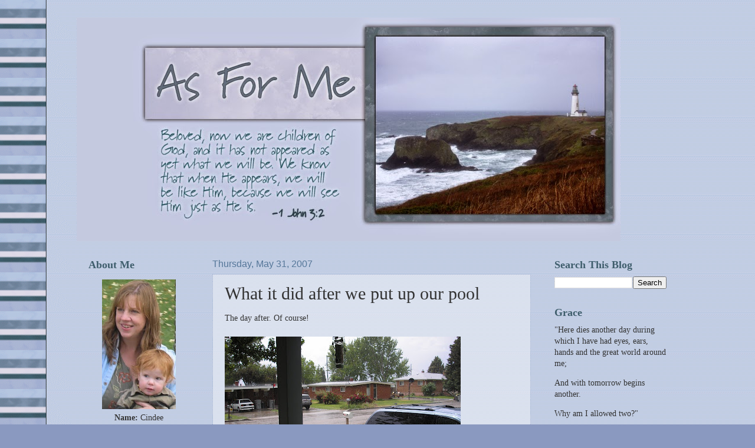

--- FILE ---
content_type: text/html; charset=UTF-8
request_url: https://asfourme.blogspot.com/2007/05/what-it-did-after-we-put-up-our-pool_31.html
body_size: 18134
content:
<!DOCTYPE html>
<html class='v2' dir='ltr' lang='en'>
<head>
<link href='https://www.blogger.com/static/v1/widgets/335934321-css_bundle_v2.css' rel='stylesheet' type='text/css'/>
<meta content='width=1100' name='viewport'/>
<meta content='text/html; charset=UTF-8' http-equiv='Content-Type'/>
<meta content='blogger' name='generator'/>
<link href='https://asfourme.blogspot.com/favicon.ico' rel='icon' type='image/x-icon'/>
<link href='http://asfourme.blogspot.com/2007/05/what-it-did-after-we-put-up-our-pool_31.html' rel='canonical'/>
<link rel="alternate" type="application/atom+xml" title="As For Me - Atom" href="https://asfourme.blogspot.com/feeds/posts/default" />
<link rel="alternate" type="application/rss+xml" title="As For Me - RSS" href="https://asfourme.blogspot.com/feeds/posts/default?alt=rss" />
<link rel="service.post" type="application/atom+xml" title="As For Me - Atom" href="https://www.blogger.com/feeds/14818800/posts/default" />

<link rel="alternate" type="application/atom+xml" title="As For Me - Atom" href="https://asfourme.blogspot.com/feeds/2845904829472976946/comments/default" />
<!--Can't find substitution for tag [blog.ieCssRetrofitLinks]-->
<link href='https://blogger.googleusercontent.com/img/b/R29vZ2xl/AVvXsEhs_CeCY1j7bKzSFAZA4TLuaWlaqDopcrb8VdboXixvR-imVeFjskXyzY0Zz8XBdFhJKsgQyeG9oGUWvbY460K3KtJ9VgxjTTNJ_k-ZJgfVHK12Z8ljt0x0r7ARhAJaypTz4A3o/s400/P5270048.JPG' rel='image_src'/>
<meta content='http://asfourme.blogspot.com/2007/05/what-it-did-after-we-put-up-our-pool_31.html' property='og:url'/>
<meta content='What it did after we put up our pool' property='og:title'/>
<meta content='The day after. Of course!' property='og:description'/>
<meta content='https://blogger.googleusercontent.com/img/b/R29vZ2xl/AVvXsEhs_CeCY1j7bKzSFAZA4TLuaWlaqDopcrb8VdboXixvR-imVeFjskXyzY0Zz8XBdFhJKsgQyeG9oGUWvbY460K3KtJ9VgxjTTNJ_k-ZJgfVHK12Z8ljt0x0r7ARhAJaypTz4A3o/w1200-h630-p-k-no-nu/P5270048.JPG' property='og:image'/>
<title>As For Me: What it did after we put up our pool</title>
<style id='page-skin-1' type='text/css'><!--
/*
-----------------------------------------------
Blogger Template Style
Name:     Watermark
Designer: Josh Peterson
URL:      www.noaesthetic.com
----------------------------------------------- */
/* Variable definitions
====================
<Variable name="keycolor" description="Main Color" type="color" default="#c0a154"/>
<Group description="Page Text" selector="body">
<Variable name="body.font" description="Font" type="font"
default="normal normal 14px Arial, Tahoma, Helvetica, FreeSans, sans-serif"/>
<Variable name="body.text.color" description="Text Color" type="color" default="#333333"/>
</Group>
<Group description="Backgrounds" selector=".main-inner">
<Variable name="body.background.color" description="Outer Background" type="color" default="#c0a154"/>
<Variable name="footer.background.color" description="Footer Background" type="color" default="transparent"/>
</Group>
<Group description="Links" selector=".main-inner">
<Variable name="link.color" description="Link Color" type="color" default="#cc3300"/>
<Variable name="link.visited.color" description="Visited Color" type="color" default="#993322"/>
<Variable name="link.hover.color" description="Hover Color" type="color" default="#ff3300"/>
</Group>
<Group description="Blog Title" selector=".header h1">
<Variable name="header.font" description="Title Font" type="font"
default="normal normal 60px Georgia, Utopia, 'Palatino Linotype', Palatino, serif"/>
<Variable name="header.text.color" description="Title Color" type="color" default="#ffffff" />
</Group>
<Group description="Blog Description" selector=".header .description">
<Variable name="description.text.color" description="Description Color" type="color"
default="#997755" />
</Group>
<Group description="Tabs Text" selector=".tabs-inner .widget li a">
<Variable name="tabs.font" description="Font" type="font"
default="normal normal 20px Georgia, Utopia, 'Palatino Linotype', Palatino, serif"/>
<Variable name="tabs.text.color" description="Text Color" type="color" default="#3367D6"/>
<Variable name="tabs.selected.text.color" description="Selected Color" type="color" default="#000000"/>
</Group>
<Group description="Tabs Background" selector=".tabs-outer .PageList">
<Variable name="tabs.background.color" description="Background Color" type="color" default="transparent"/>
<Variable name="tabs.separator.color" description="Separator Color" type="color" default="#8a99c0"/>
</Group>
<Group description="Date Header" selector="h2.date-header">
<Variable name="date.font" description="Font" type="font"
default="normal normal 16px Arial, Tahoma, Helvetica, FreeSans, sans-serif"/>
<Variable name="date.text.color" description="Text Color" type="color" default="#997755"/>
</Group>
<Group description="Post" selector="h3.post-title, .comments h4">
<Variable name="post.title.font" description="Title Font" type="font"
default="normal normal 30px Georgia, Utopia, 'Palatino Linotype', Palatino, serif"/>
<Variable name="post.background.color" description="Background Color" type="color" default="transparent"/>
<Variable name="post.border.color" description="Border Color" type="color" default="#ccbb99" />
</Group>
<Group description="Post Footer" selector=".post-footer">
<Variable name="post.footer.text.color" description="Text Color" type="color" default="#997755"/>
</Group>
<Group description="Gadgets" selector="h2">
<Variable name="widget.title.font" description="Title Font" type="font"
default="normal normal 20px Georgia, Utopia, 'Palatino Linotype', Palatino, serif"/>
<Variable name="widget.title.text.color" description="Title Color" type="color" default="#000000"/>
<Variable name="widget.alternate.text.color" description="Alternate Color" type="color" default="#777777"/>
</Group>
<Group description="Footer" selector=".footer-inner">
<Variable name="footer.text.color" description="Text Color" type="color" default="#333333"/>
<Variable name="footer.widget.title.text.color" description="Gadget Title Color" type="color" default="#3f5e6c"/>
</Group>
<Group description="Footer Links" selector=".footer-inner">
<Variable name="footer.link.color" description="Link Color" type="color" default="#3367D6"/>
<Variable name="footer.link.visited.color" description="Visited Color" type="color" default="#8a99c0"/>
<Variable name="footer.link.hover.color" description="Hover Color" type="color" default="#ffffff"/>
</Group>
<Variable name="body.background" description="Body Background" type="background"
color="#8a99c0" default="$(color) url(//www.blogblog.com/1kt/watermark/body_background_birds.png) repeat scroll top left"/>
<Variable name="body.background.overlay" description="Overlay Background" type="background" color="#8a99c0"
default="transparent url(//www.blogblog.com/1kt/watermark/body_overlay_birds.png) no-repeat scroll top right"/>
<Variable name="body.background.overlay.height" description="Overlay Background Height" type="length" default="121px"/>
<Variable name="tabs.background.inner" description="Tabs Background Inner" type="url" default="none"/>
<Variable name="tabs.background.outer" description="Tabs Background Outer" type="url" default="none"/>
<Variable name="tabs.border.size" description="Tabs Border Size" type="length" default="0"/>
<Variable name="tabs.shadow.spread" description="Tabs Shadow Spread" type="length" default="0"/>
<Variable name="main.padding.top" description="Main Padding Top" type="length" default="30px"/>
<Variable name="main.cap.height" description="Main Cap Height" type="length" default="0"/>
<Variable name="main.cap.image" description="Main Cap Image" type="url" default="none"/>
<Variable name="main.cap.overlay" description="Main Cap Overlay" type="url" default="none"/>
<Variable name="main.background" description="Main Background" type="background"
default="transparent none no-repeat scroll top left"/>
<Variable name="post.background.url" description="Post Background URL" type="url"
default="url(//www.blogblog.com/1kt/watermark/post_background_birds.png)"/>
<Variable name="post.border.size" description="Post Border Size" type="length" default="1px"/>
<Variable name="post.border.style" description="Post Border Style" type="string" default="dotted"/>
<Variable name="post.shadow.spread" description="Post Shadow Spread" type="length" default="0"/>
<Variable name="footer.background" description="Footer Background" type="background"
color="#8a99c0" default="$(color) url(//www.blogblog.com/1kt/watermark/body_background_navigator.png) repeat scroll top left"/>
<Variable name="mobile.background.overlay" description="Mobile Background Overlay" type="string"
default="transparent none repeat scroll top left"/>
<Variable name="startSide" description="Side where text starts in blog language" type="automatic" default="left"/>
<Variable name="endSide" description="Side where text ends in blog language" type="automatic" default="right"/>
*/
/* Use this with templates/1ktemplate-*.html */
/* Content
----------------------------------------------- */
body {
font: normal normal 15px Georgia, Utopia, 'Palatino Linotype', Palatino, serif;
color: #333333;
background: #8a99c0 url(//4.bp.blogspot.com/-OI47WvjiVzA/Ws08NWJPvfI/AAAAAAAADWw/u3XIYPfouHYHM-ZJdVn4lIDRZX5vTSerACK4BGAYYCw/s0/AFM_background-flip-crop3.gif) repeat scroll top left;
}
html body .content-outer {
min-width: 0;
max-width: 100%;
width: 100%;
}
.content-outer {
font-size: 92%;
}
a:link {
text-decoration:none;
color: #3367D6;
}
a:visited {
text-decoration:none;
color: #8a99c0;
}
a:hover {
text-decoration:underline;
color: #ffffff;
}
.body-fauxcolumns .cap-top {
margin-top: 30px;
background: transparent none no-repeat scroll center center;
height: 121px;
}
.content-inner {
padding: 0;
}
/* Header
----------------------------------------------- */
.header-inner .Header .titlewrapper,
.header-inner .Header .descriptionwrapper {
padding-left: 20px;
padding-right: 20px;
}
.Header h1 {
font: normal normal 60px Georgia, Utopia, 'Palatino Linotype', Palatino, serif;
color: #ffffff;
text-shadow: 2px 2px rgba(0, 0, 0, .1);
}
.Header h1 a {
color: #ffffff;
}
.Header .description {
font-size: 140%;
color: #557799;
}
/* Tabs
----------------------------------------------- */
.tabs-inner .section {
margin: 0 20px;
}
.tabs-inner .PageList, .tabs-inner .LinkList, .tabs-inner .Labels {
margin-left: -11px;
margin-right: -11px;
background-color: transparent;
border-top: 0 solid #ffffff;
border-bottom: 0 solid #ffffff;
-moz-box-shadow: 0 0 0 rgba(0, 0, 0, .3);
-webkit-box-shadow: 0 0 0 rgba(0, 0, 0, .3);
-goog-ms-box-shadow: 0 0 0 rgba(0, 0, 0, .3);
box-shadow: 0 0 0 rgba(0, 0, 0, .3);
}
.tabs-inner .PageList .widget-content,
.tabs-inner .LinkList .widget-content,
.tabs-inner .Labels .widget-content {
margin: -3px -11px;
background: transparent none  no-repeat scroll right;
}
.tabs-inner .widget ul {
padding: 2px 25px;
max-height: 34px;
background: transparent none no-repeat scroll left;
}
.tabs-inner .widget li {
border: none;
}
.tabs-inner .widget li a {
display: inline-block;
padding: .25em 1em;
font: normal normal 20px Georgia, Utopia, 'Palatino Linotype', Palatino, serif;
color: #557799;
border-right: 1px solid #3f5e6c;
}
.tabs-inner .widget li:first-child a {
border-left: 1px solid #3f5e6c;
}
.tabs-inner .widget li.selected a, .tabs-inner .widget li a:hover {
color: #2a3960;
}
/* Headings
----------------------------------------------- */
h2 {
font: normal bold 18px Georgia, Utopia, 'Palatino Linotype', Palatino, serif;
color: #3f5e6c;
margin: 0 0 .5em;
}
h2.date-header {
font: normal normal 16px Arial, Tahoma, Helvetica, FreeSans, sans-serif;
color: #557799;
}
/* Main
----------------------------------------------- */
.main-inner .column-center-inner,
.main-inner .column-left-inner,
.main-inner .column-right-inner {
padding: 0 5px;
}
.main-outer {
margin-top: 0;
background: transparent none no-repeat scroll top left;
}
.main-inner {
padding-top: 30px;
}
.main-cap-top {
position: relative;
}
.main-cap-top .cap-right {
position: absolute;
height: 0;
width: 100%;
bottom: 0;
background: transparent none repeat-x scroll bottom center;
}
.main-cap-top .cap-left {
position: absolute;
height: 245px;
width: 280px;
right: 0;
bottom: 0;
background: transparent none no-repeat scroll bottom left;
}
/* Posts
----------------------------------------------- */
.post-outer {
padding: 15px 20px;
margin: 0 0 25px;
background: transparent url(//www.blogblog.com/1kt/watermark/post_background_birds.png) repeat scroll top left;
_background-image: none;
border: dotted 1px #99aacc;
-moz-box-shadow: 0 0 0 rgba(0, 0, 0, .1);
-webkit-box-shadow: 0 0 0 rgba(0, 0, 0, .1);
-goog-ms-box-shadow: 0 0 0 rgba(0, 0, 0, .1);
box-shadow: 0 0 0 rgba(0, 0, 0, .1);
}
h3.post-title {
font: normal normal 30px Georgia, Utopia, 'Palatino Linotype', Palatino, serif;
margin: 0;
}
.comments h4 {
font: normal normal 30px Georgia, Utopia, 'Palatino Linotype', Palatino, serif;
margin: 1em 0 0;
}
.post-body {
font-size: 105%;
line-height: 1.5;
position: relative;
}
.post-header {
margin: 0 0 1em;
color: #557799;
}
.post-footer {
margin: 10px 0 0;
padding: 10px 0 0;
color: #557799;
border-top: dashed 1px #3f5e6c;
}
#blog-pager {
font-size: 140%
}
#comments .comment-author {
padding-top: 1.5em;
border-top: dashed 1px #3f5e6c;
background-position: 0 1.5em;
}
#comments .comment-author:first-child {
padding-top: 0;
border-top: none;
}
.avatar-image-container {
margin: .2em 0 0;
}
/* Comments
----------------------------------------------- */
.comments .comments-content .icon.blog-author {
background-repeat: no-repeat;
background-image: url([data-uri]);
}
.comments .comments-content .loadmore a {
border-top: 1px solid #3f5e6c;
border-bottom: 1px solid #3f5e6c;
}
.comments .continue {
border-top: 2px solid #3f5e6c;
}
/* Widgets
----------------------------------------------- */
.widget ul, .widget #ArchiveList ul.flat {
padding: 0;
list-style: none;
}
.widget ul li, .widget #ArchiveList ul.flat li {
padding: .35em 0;
text-indent: 0;
border-top: dashed 1px #3f5e6c;
}
.widget ul li:first-child, .widget #ArchiveList ul.flat li:first-child {
border-top: none;
}
.widget .post-body ul {
list-style: disc;
}
.widget .post-body ul li {
border: none;
}
.widget .zippy {
color: #3f5e6c;
}
.post-body img, .post-body .tr-caption-container, .Profile img, .Image img,
.BlogList .item-thumbnail img {
padding: 5px;
background: #fff;
-moz-box-shadow: 1px 1px 5px rgba(0, 0, 0, .5);
-webkit-box-shadow: 1px 1px 5px rgba(0, 0, 0, .5);
-goog-ms-box-shadow: 1px 1px 5px rgba(0, 0, 0, .5);
box-shadow: 1px 1px 5px rgba(0, 0, 0, .5);
}
.post-body img, .post-body .tr-caption-container {
padding: 8px;
}
.post-body .tr-caption-container {
color: #333333;
}
.post-body .tr-caption-container img {
padding: 0;
background: transparent;
border: none;
-moz-box-shadow: 0 0 0 rgba(0, 0, 0, .1);
-webkit-box-shadow: 0 0 0 rgba(0, 0, 0, .1);
-goog-ms-box-shadow: 0 0 0 rgba(0, 0, 0, .1);
box-shadow: 0 0 0 rgba(0, 0, 0, .1);
}
/* Footer
----------------------------------------------- */
.footer-outer {
color:#3f5e6c;
background: #8a99c0 url(//www.blogblog.com/1kt/watermark/body_background_navigator.png) repeat scroll top left;
}
.footer-outer a {
color: #3f5e6c;
}
.footer-outer a:visited {
color: #2a3960;
}
.footer-outer a:hover {
color: #2a3960;
}
.footer-outer .widget h2 {
color: #3f5e6c;
}
/* Mobile
----------------------------------------------- */
body.mobile  {
background-size: 100% auto;
}
.mobile .body-fauxcolumn-outer {
background: transparent none repeat scroll top left;
}
html .mobile .mobile-date-outer {
border-bottom: none;
background: transparent url(//www.blogblog.com/1kt/watermark/post_background_birds.png) repeat scroll top left;
_background-image: none;
margin-bottom: 10px;
}
.mobile .main-inner .date-outer {
padding: 0;
}
.mobile .main-inner .date-header {
margin: 10px;
}
.mobile .main-cap-top {
z-index: -1;
}
.mobile .content-outer {
font-size: 100%;
}
.mobile .post-outer {
padding: 10px;
}
.mobile .main-cap-top .cap-left {
background: transparent none no-repeat scroll bottom left;
}
.mobile .body-fauxcolumns .cap-top {
margin: 0;
}
.mobile-link-button {
background: transparent url(//www.blogblog.com/1kt/watermark/post_background_birds.png) repeat scroll top left;
}
.mobile-link-button a:link, .mobile-link-button a:visited {
color: #3367D6;
}
.mobile-index-date .date-header {
color: #557799;
}
.mobile-index-contents {
color: #333333;
}
.mobile .tabs-inner .section {
margin: 0;
}
.mobile .tabs-inner .PageList {
margin-left: 0;
margin-right: 0;
}
.mobile .tabs-inner .PageList .widget-content {
margin: 0;
color: #2a3960;
background: transparent url(//www.blogblog.com/1kt/watermark/post_background_birds.png) repeat scroll top left;
}
.mobile .tabs-inner .PageList .widget-content .pagelist-arrow {
border-left: 1px solid #3f5e6c;
}
.post-body img, .post-body .tr-caption-container, .Profile img, .Image img,
.BlogList .item-thumbnail img {
padding: 0 !important;
border: none !important;
background: none !important;
-moz-box-shadow: 0px 0px 0px transparent !important;
-webkit-box-shadow: 0px 0px 0px transparent !important;
box-shadow: 0px 0px 0px transparent !important;
}
--></style>
<style id='template-skin-1' type='text/css'><!--
body {
min-width: 1020px;
}
.content-outer, .content-fauxcolumn-outer, .region-inner {
min-width: 1020px;
max-width: 1020px;
_width: 1020px;
}
.main-inner .columns {
padding-left: 210px;
padding-right: 230px;
}
.main-inner .fauxcolumn-center-outer {
left: 210px;
right: 230px;
/* IE6 does not respect left and right together */
_width: expression(this.parentNode.offsetWidth -
parseInt("210px") -
parseInt("230px") + 'px');
}
.main-inner .fauxcolumn-left-outer {
width: 210px;
}
.main-inner .fauxcolumn-right-outer {
width: 230px;
}
.main-inner .column-left-outer {
width: 210px;
right: 100%;
margin-left: -210px;
}
.main-inner .column-right-outer {
width: 230px;
margin-right: -230px;
}
#layout {
min-width: 0;
}
#layout .content-outer {
min-width: 0;
width: 800px;
}
#layout .region-inner {
min-width: 0;
width: auto;
}
body#layout div.add_widget {
padding: 8px;
}
body#layout div.add_widget a {
margin-left: 32px;
}
--></style>
<style>
    body {background-image:url(\/\/4.bp.blogspot.com\/-OI47WvjiVzA\/Ws08NWJPvfI\/AAAAAAAADWw\/u3XIYPfouHYHM-ZJdVn4lIDRZX5vTSerACK4BGAYYCw\/s0\/AFM_background-flip-crop3.gif);}
    
@media (max-width: 200px) { body {background-image:url(\/\/4.bp.blogspot.com\/-OI47WvjiVzA\/Ws08NWJPvfI\/AAAAAAAADWw\/u3XIYPfouHYHM-ZJdVn4lIDRZX5vTSerACK4BGAYYCw\/w200\/AFM_background-flip-crop3.gif);}}
@media (max-width: 400px) and (min-width: 201px) { body {background-image:url(\/\/4.bp.blogspot.com\/-OI47WvjiVzA\/Ws08NWJPvfI\/AAAAAAAADWw\/u3XIYPfouHYHM-ZJdVn4lIDRZX5vTSerACK4BGAYYCw\/w400\/AFM_background-flip-crop3.gif);}}
@media (max-width: 800px) and (min-width: 401px) { body {background-image:url(\/\/4.bp.blogspot.com\/-OI47WvjiVzA\/Ws08NWJPvfI\/AAAAAAAADWw\/u3XIYPfouHYHM-ZJdVn4lIDRZX5vTSerACK4BGAYYCw\/w800\/AFM_background-flip-crop3.gif);}}
@media (max-width: 1200px) and (min-width: 801px) { body {background-image:url(\/\/4.bp.blogspot.com\/-OI47WvjiVzA\/Ws08NWJPvfI\/AAAAAAAADWw\/u3XIYPfouHYHM-ZJdVn4lIDRZX5vTSerACK4BGAYYCw\/w1200\/AFM_background-flip-crop3.gif);}}
/* Last tag covers anything over one higher than the previous max-size cap. */
@media (min-width: 1201px) { body {background-image:url(\/\/4.bp.blogspot.com\/-OI47WvjiVzA\/Ws08NWJPvfI\/AAAAAAAADWw\/u3XIYPfouHYHM-ZJdVn4lIDRZX5vTSerACK4BGAYYCw\/w1600\/AFM_background-flip-crop3.gif);}}
  </style>
<link href='https://www.blogger.com/dyn-css/authorization.css?targetBlogID=14818800&amp;zx=d0515fa1-6bc2-44aa-8f75-b67fffe990cd' media='none' onload='if(media!=&#39;all&#39;)media=&#39;all&#39;' rel='stylesheet'/><noscript><link href='https://www.blogger.com/dyn-css/authorization.css?targetBlogID=14818800&amp;zx=d0515fa1-6bc2-44aa-8f75-b67fffe990cd' rel='stylesheet'/></noscript>
<meta name='google-adsense-platform-account' content='ca-host-pub-1556223355139109'/>
<meta name='google-adsense-platform-domain' content='blogspot.com'/>

</head>
<body class='loading'>
<div class='navbar no-items section' id='navbar' name='Navbar'>
</div>
<div class='body-fauxcolumns'>
<div class='fauxcolumn-outer body-fauxcolumn-outer'>
<div class='cap-top'>
<div class='cap-left'></div>
<div class='cap-right'></div>
</div>
<div class='fauxborder-left'>
<div class='fauxborder-right'></div>
<div class='fauxcolumn-inner'>
</div>
</div>
<div class='cap-bottom'>
<div class='cap-left'></div>
<div class='cap-right'></div>
</div>
</div>
</div>
<div class='content'>
<div class='content-fauxcolumns'>
<div class='fauxcolumn-outer content-fauxcolumn-outer'>
<div class='cap-top'>
<div class='cap-left'></div>
<div class='cap-right'></div>
</div>
<div class='fauxborder-left'>
<div class='fauxborder-right'></div>
<div class='fauxcolumn-inner'>
</div>
</div>
<div class='cap-bottom'>
<div class='cap-left'></div>
<div class='cap-right'></div>
</div>
</div>
</div>
<div class='content-outer'>
<div class='content-cap-top cap-top'>
<div class='cap-left'></div>
<div class='cap-right'></div>
</div>
<div class='fauxborder-left content-fauxborder-left'>
<div class='fauxborder-right content-fauxborder-right'></div>
<div class='content-inner'>
<header>
<div class='header-outer'>
<div class='header-cap-top cap-top'>
<div class='cap-left'></div>
<div class='cap-right'></div>
</div>
<div class='fauxborder-left header-fauxborder-left'>
<div class='fauxborder-right header-fauxborder-right'></div>
<div class='region-inner header-inner'>
<div class='header section' id='header' name='Header'><div class='widget Header' data-version='1' id='Header1'>
<div id='header-inner'>
<a href='https://asfourme.blogspot.com/' style='display: block'>
<img alt='As For Me' height='379px; ' id='Header1_headerimg' src='https://blogger.googleusercontent.com/img/b/R29vZ2xl/AVvXsEhqLxvr-cCm3vBdrg-pCJ3MsuIme4gJavO37pOP9xLhKjG_-XUdnfT2aTAxmA6ACv7Ynrp7watjmkDA7Dct1XmzSbnMcJfhS_tmz0YMkri65cZ7K6Ns1mAYnrB_qk_F_Qv56MrX/s1600/AFM_header2-stretch.jpg' style='display: block' width='922px; '/>
</a>
</div>
</div></div>
</div>
</div>
<div class='header-cap-bottom cap-bottom'>
<div class='cap-left'></div>
<div class='cap-right'></div>
</div>
</div>
</header>
<div class='tabs-outer'>
<div class='tabs-cap-top cap-top'>
<div class='cap-left'></div>
<div class='cap-right'></div>
</div>
<div class='fauxborder-left tabs-fauxborder-left'>
<div class='fauxborder-right tabs-fauxborder-right'></div>
<div class='region-inner tabs-inner'>
<div class='tabs no-items section' id='crosscol' name='Cross-Column'></div>
<div class='tabs no-items section' id='crosscol-overflow' name='Cross-Column 2'></div>
</div>
</div>
<div class='tabs-cap-bottom cap-bottom'>
<div class='cap-left'></div>
<div class='cap-right'></div>
</div>
</div>
<div class='main-outer'>
<div class='main-cap-top cap-top'>
<div class='cap-left'></div>
<div class='cap-right'></div>
</div>
<div class='fauxborder-left main-fauxborder-left'>
<div class='fauxborder-right main-fauxborder-right'></div>
<div class='region-inner main-inner'>
<div class='columns fauxcolumns'>
<div class='fauxcolumn-outer fauxcolumn-center-outer'>
<div class='cap-top'>
<div class='cap-left'></div>
<div class='cap-right'></div>
</div>
<div class='fauxborder-left'>
<div class='fauxborder-right'></div>
<div class='fauxcolumn-inner'>
</div>
</div>
<div class='cap-bottom'>
<div class='cap-left'></div>
<div class='cap-right'></div>
</div>
</div>
<div class='fauxcolumn-outer fauxcolumn-left-outer'>
<div class='cap-top'>
<div class='cap-left'></div>
<div class='cap-right'></div>
</div>
<div class='fauxborder-left'>
<div class='fauxborder-right'></div>
<div class='fauxcolumn-inner'>
</div>
</div>
<div class='cap-bottom'>
<div class='cap-left'></div>
<div class='cap-right'></div>
</div>
</div>
<div class='fauxcolumn-outer fauxcolumn-right-outer'>
<div class='cap-top'>
<div class='cap-left'></div>
<div class='cap-right'></div>
</div>
<div class='fauxborder-left'>
<div class='fauxborder-right'></div>
<div class='fauxcolumn-inner'>
</div>
</div>
<div class='cap-bottom'>
<div class='cap-left'></div>
<div class='cap-right'></div>
</div>
</div>
<!-- corrects IE6 width calculation -->
<div class='columns-inner'>
<div class='column-center-outer'>
<div class='column-center-inner'>
<div class='main section' id='main' name='Main'><div class='widget Blog' data-version='1' id='Blog1'>
<div class='blog-posts hfeed'>

          <div class="date-outer">
        
<h2 class='date-header'><span>Thursday, May 31, 2007</span></h2>

          <div class="date-posts">
        
<div class='post-outer'>
<div class='post hentry uncustomized-post-template' itemprop='blogPost' itemscope='itemscope' itemtype='http://schema.org/BlogPosting'>
<meta content='https://blogger.googleusercontent.com/img/b/R29vZ2xl/AVvXsEhs_CeCY1j7bKzSFAZA4TLuaWlaqDopcrb8VdboXixvR-imVeFjskXyzY0Zz8XBdFhJKsgQyeG9oGUWvbY460K3KtJ9VgxjTTNJ_k-ZJgfVHK12Z8ljt0x0r7ARhAJaypTz4A3o/s400/P5270048.JPG' itemprop='image_url'/>
<meta content='14818800' itemprop='blogId'/>
<meta content='2845904829472976946' itemprop='postId'/>
<a name='2845904829472976946'></a>
<h3 class='post-title entry-title' itemprop='name'>
What it did after we put up our pool
</h3>
<div class='post-header'>
<div class='post-header-line-1'></div>
</div>
<div class='post-body entry-content' id='post-body-2845904829472976946' itemprop='description articleBody'>
The day after. Of course!<br /><br /><a href="https://blogger.googleusercontent.com/img/b/R29vZ2xl/AVvXsEhs_CeCY1j7bKzSFAZA4TLuaWlaqDopcrb8VdboXixvR-imVeFjskXyzY0Zz8XBdFhJKsgQyeG9oGUWvbY460K3KtJ9VgxjTTNJ_k-ZJgfVHK12Z8ljt0x0r7ARhAJaypTz4A3o/s1600-h/P5270048.JPG"><img alt="" border="0" id="BLOGGER_PHOTO_ID_5070795723008492498" src="https://blogger.googleusercontent.com/img/b/R29vZ2xl/AVvXsEhs_CeCY1j7bKzSFAZA4TLuaWlaqDopcrb8VdboXixvR-imVeFjskXyzY0Zz8XBdFhJKsgQyeG9oGUWvbY460K3KtJ9VgxjTTNJ_k-ZJgfVHK12Z8ljt0x0r7ARhAJaypTz4A3o/s400/P5270048.JPG" style="CURSOR: hand" /></a>
<div style='clear: both;'></div>
</div>
<div class='post-footer'>
<div class='post-footer-line post-footer-line-1'>
<span class='post-author vcard'>
Posted by
<span class='fn' itemprop='author' itemscope='itemscope' itemtype='http://schema.org/Person'>
<meta content='https://www.blogger.com/profile/06029672615847256725' itemprop='url'/>
<a class='g-profile' href='https://www.blogger.com/profile/06029672615847256725' rel='author' title='author profile'>
<span itemprop='name'>Cindee</span>
</a>
</span>
</span>
<span class='post-timestamp'>
at
<meta content='http://asfourme.blogspot.com/2007/05/what-it-did-after-we-put-up-our-pool_31.html' itemprop='url'/>
<a class='timestamp-link' href='https://asfourme.blogspot.com/2007/05/what-it-did-after-we-put-up-our-pool_31.html' rel='bookmark' title='permanent link'><abbr class='published' itemprop='datePublished' title='2007-05-31T12:35:00-06:00'>12:35 PM</abbr></a>
</span>
<span class='post-comment-link'>
</span>
<span class='post-icons'>
<span class='item-action'>
<a href='https://www.blogger.com/email-post/14818800/2845904829472976946' title='Email Post'>
<img alt='' class='icon-action' height='13' src='https://resources.blogblog.com/img/icon18_email.gif' width='18'/>
</a>
</span>
<span class='item-control blog-admin pid-1998572073'>
<a href='https://www.blogger.com/post-edit.g?blogID=14818800&postID=2845904829472976946&from=pencil' title='Edit Post'>
<img alt='' class='icon-action' height='18' src='https://resources.blogblog.com/img/icon18_edit_allbkg.gif' width='18'/>
</a>
</span>
</span>
<div class='post-share-buttons goog-inline-block'>
<a class='goog-inline-block share-button sb-email' href='https://www.blogger.com/share-post.g?blogID=14818800&postID=2845904829472976946&target=email' target='_blank' title='Email This'><span class='share-button-link-text'>Email This</span></a><a class='goog-inline-block share-button sb-blog' href='https://www.blogger.com/share-post.g?blogID=14818800&postID=2845904829472976946&target=blog' onclick='window.open(this.href, "_blank", "height=270,width=475"); return false;' target='_blank' title='BlogThis!'><span class='share-button-link-text'>BlogThis!</span></a><a class='goog-inline-block share-button sb-twitter' href='https://www.blogger.com/share-post.g?blogID=14818800&postID=2845904829472976946&target=twitter' target='_blank' title='Share to X'><span class='share-button-link-text'>Share to X</span></a><a class='goog-inline-block share-button sb-facebook' href='https://www.blogger.com/share-post.g?blogID=14818800&postID=2845904829472976946&target=facebook' onclick='window.open(this.href, "_blank", "height=430,width=640"); return false;' target='_blank' title='Share to Facebook'><span class='share-button-link-text'>Share to Facebook</span></a><a class='goog-inline-block share-button sb-pinterest' href='https://www.blogger.com/share-post.g?blogID=14818800&postID=2845904829472976946&target=pinterest' target='_blank' title='Share to Pinterest'><span class='share-button-link-text'>Share to Pinterest</span></a>
</div>
</div>
<div class='post-footer-line post-footer-line-2'>
<span class='post-labels'>
Labels:
<a href='https://asfourme.blogspot.com/search/label/Family%20Life' rel='tag'>Family Life</a>,
<a href='https://asfourme.blogspot.com/search/label/Humor' rel='tag'>Humor</a>
</span>
</div>
<div class='post-footer-line post-footer-line-3'>
<span class='post-location'>
</span>
</div>
</div>
</div>
<div class='comments' id='comments'>
<a name='comments'></a>
<h4>2 comments:</h4>
<div id='Blog1_comments-block-wrapper'>
<dl class='avatar-comment-indent' id='comments-block'>
<dt class='comment-author ' id='c6880128550423778695'>
<a name='c6880128550423778695'></a>
<div class="avatar-image-container avatar-stock"><span dir="ltr"><img src="//resources.blogblog.com/img/blank.gif" width="35" height="35" alt="" title="Anonymous">

</span></div>
Anonymous
said...
</dt>
<dd class='comment-body' id='Blog1_cmt-6880128550423778695'>
<p>
Ok that is really funny!
</p>
</dd>
<dd class='comment-footer'>
<span class='comment-timestamp'>
<a href='https://asfourme.blogspot.com/2007/05/what-it-did-after-we-put-up-our-pool_31.html?showComment=1180639980000#c6880128550423778695' title='comment permalink'>
1:33 PM, May 31, 2007
</a>
<span class='item-control blog-admin pid-970293248'>
<a class='comment-delete' href='https://www.blogger.com/comment/delete/14818800/6880128550423778695' title='Delete Comment'>
<img src='https://resources.blogblog.com/img/icon_delete13.gif'/>
</a>
</span>
</span>
</dd>
<dt class='comment-author ' id='c5765846505889259711'>
<a name='c5765846505889259711'></a>
<div class="avatar-image-container vcard"><span dir="ltr"><a href="https://www.blogger.com/profile/09455835076577157629" target="" rel="nofollow" onclick="" class="avatar-hovercard" id="av-5765846505889259711-09455835076577157629"><img src="https://resources.blogblog.com/img/blank.gif" width="35" height="35" class="delayLoad" style="display: none;" longdesc="//1.bp.blogspot.com/_S_HBGgBV7ks/SXgTUULx8MI/AAAAAAAAAKo/Z0m3CUMkXFc/S45-s35/New%2BPicture.bmp" alt="" title="Roberta">

<noscript><img src="//1.bp.blogspot.com/_S_HBGgBV7ks/SXgTUULx8MI/AAAAAAAAAKo/Z0m3CUMkXFc/S45-s35/New%2BPicture.bmp" width="35" height="35" class="photo" alt=""></noscript></a></span></div>
<a href='https://www.blogger.com/profile/09455835076577157629' rel='nofollow'>Roberta</a>
said...
</dt>
<dd class='comment-body' id='Blog1_cmt-5765846505889259711'>
<p>
We had a situation Sunday as well. Our friends gave us a twin bed, and after church we loaded it up then popped into W-Mart for a bit.  Guess what happened while we were inside?  And after how many dry days?  The end of the mattress got soaked, but thankfully dried quickly. Such a contrast to the Oregon Rain I grew up with.
</p>
</dd>
<dd class='comment-footer'>
<span class='comment-timestamp'>
<a href='https://asfourme.blogspot.com/2007/05/what-it-did-after-we-put-up-our-pool_31.html?showComment=1180657560000#c5765846505889259711' title='comment permalink'>
6:26 PM, May 31, 2007
</a>
<span class='item-control blog-admin pid-1572249503'>
<a class='comment-delete' href='https://www.blogger.com/comment/delete/14818800/5765846505889259711' title='Delete Comment'>
<img src='https://resources.blogblog.com/img/icon_delete13.gif'/>
</a>
</span>
</span>
</dd>
</dl>
</div>
<p class='comment-footer'>
<a href='https://www.blogger.com/comment/fullpage/post/14818800/2845904829472976946' onclick='javascript:window.open(this.href, "bloggerPopup", "toolbar=0,location=0,statusbar=1,menubar=0,scrollbars=yes,width=640,height=500"); return false;'>Post a Comment</a>
</p>
</div>
</div>

        </div></div>
      
</div>
<div class='blog-pager' id='blog-pager'>
<span id='blog-pager-newer-link'>
<a class='blog-pager-newer-link' href='https://asfourme.blogspot.com/2007/06/happy-june-1st.html' id='Blog1_blog-pager-newer-link' title='Newer Post'>Newer Post</a>
</span>
<span id='blog-pager-older-link'>
<a class='blog-pager-older-link' href='https://asfourme.blogspot.com/2007/05/i-wanna-hold-your-hand.html' id='Blog1_blog-pager-older-link' title='Older Post'>Older Post</a>
</span>
<a class='home-link' href='https://asfourme.blogspot.com/'>Home</a>
</div>
<div class='clear'></div>
<div class='post-feeds'>
<div class='feed-links'>
Subscribe to:
<a class='feed-link' href='https://asfourme.blogspot.com/feeds/2845904829472976946/comments/default' target='_blank' type='application/atom+xml'>Post Comments (Atom)</a>
</div>
</div>
</div></div>
</div>
</div>
<div class='column-left-outer'>
<div class='column-left-inner'>
<aside>
<div class='sidebar section' id='sidebar-left-1'><div class='widget HTML' data-version='1' id='HTML2'>
<h2 class='title'>About Me</h2>
<div class='widget-content'>
<p><center><img src="https://blogger.googleusercontent.com/img/b/R29vZ2xl/AVvXsEjyjTL-xI0gVXOW8H4NYJPW1E0beYeqeAFNaJAuDhCoiGqdRipxAHp0RkrSmsnyjOLKShNXa1xtAuMpGpoeKEVTVviM_hbKci77bL0TeH9of96SVZ1wSvJ5FuWjma-SH5VvRKae/s400/profile.jpg" height="220
" width="125" /> <br /><b>Name: </b>Cindee<br />
<b>Location: </b>Idaho<br /><br /> </center>
I've been <a href="http://dictionary.reference.com/browse/helpmeet"><b>helpmeet</b></a> to Jim and <a href="http://www.biblegateway.com/passage/?search=Titus%202:4-5;&versieon=49;"><b>keeper of the home</b></a> since 1995. I have <a href="https://blogger.googleusercontent.com/img/b/R29vZ2xl/AVvXsEj2-khmGuU3T7ppQBoHh-D6dsWkK6aJONbtm3cC-rH0ag-8llNcw47YqxoDqsA9A0VEbtU34S-xSiS07t_twPhYV-DAR-oM8b9NcUTExNASQJfUB414KPFbk1rLH-zB2rKo6yvQ/s1600/DSCN6433.JPG"><b>6 kids</b></a>: Rebecca (29), Micah (27), Adam (21), Abby (19), Levi (17), and Sarah (13).  I'm a wife, homeschooling mom, sister, daughter, and friend trying to do everything I do as unto the Lord.
<br /><br />
<center><a href="http://www.tartx.com/blog/?page_id=233"><img src="https://lh3.googleusercontent.com/blogger_img_proxy/AEn0k_tmmXkXZyMBE--w7Je4A8Zr3tZhlt_t-qXfYVCN-OUo04soTw4YL2AWAyUUUs3Uo3fQ6MnaUUvpXSVPDjD2RpnSrbGb0d8FE5fbm8rZ2g=s0-d"></a></center>
<br />
You may e-mail me at:<br /><b>mail 'at' cindee.dot.net</b>
<br />(you know how to fix that, right?!?)<br /><br />
<center><a href="http://www.creativeladiesministry.com/juliasgrabngo.html"><img src="https://blogger.googleusercontent.com/img/b/R29vZ2xl/AVvXsEjYv9yS6GlDx6CMgzrwVbVgSV7UVZMLIp_IhdznEHP5BoCMgcda3y0fugYvrMHrjU7UZa6BkKs0ktat2oPgT_F8e0ZlAW-mb0wFqAfTgYIEWznMmlTUhFnYYLGwmSKkgDBxwOLM/s200/03chrisblink6.gif" /></a></center></p>
<a href="//www.blogger.com/profile/5191472">My Complete Profile</a><br />
<a href="http://asfourme.blogspot.com">As For Me - Blog Home</a><br />
<a href="http://cindeesrecipes.blogspot.com/">My Recipe Repository</a><br />
<br />

<center><a href="http://www.christianwomenonline.net/scripturetags.html" ><img border="0" src="https://lh3.googleusercontent.com/blogger_img_proxy/AEn0k_t6BPZtyV3p6MF--foFfpBvqQvrMnC_dK0vdlpXEIlqTV29ZbUYQ5UkJkKrqQ0UnrLohzzxe9ZYMcNvCJMhW5aKdTLeCFBMjWhZIrDExfNRBOel=s0-d"></a></center>
 <br />
<center><img src="https://blogger.googleusercontent.com/img/b/R29vZ2xl/AVvXsEiM-IWnGd3j_Pr0AeCDn142CwvDTpJpBcRsdXo8nUTjbFJNbQ5Be955bhxmsmuIWdo0Zx2VLdSFrEVB87jvT2QVdfOuGKyh77brBVBxZSXyp6997KlsjpGyyYi1j5KMpz-U3k7x/s640/flourish+slate+blue.jpg" width="160" /></center>
</div>
<div class='clear'></div>
</div><div class='widget BlogArchive' data-version='1' id='BlogArchive1'>
<h2>Blog Archive</h2>
<div class='widget-content'>
<div id='ArchiveList'>
<div id='BlogArchive1_ArchiveList'>
<ul class='hierarchy'>
<li class='archivedate collapsed'>
<a class='toggle' href='javascript:void(0)'>
<span class='zippy'>

        &#9658;&#160;
      
</span>
</a>
<a class='post-count-link' href='https://asfourme.blogspot.com/2025/'>
2025
</a>
<span class='post-count' dir='ltr'>(5)</span>
<ul class='hierarchy'>
<li class='archivedate collapsed'>
<a class='toggle' href='javascript:void(0)'>
<span class='zippy'>

        &#9658;&#160;
      
</span>
</a>
<a class='post-count-link' href='https://asfourme.blogspot.com/2025/08/'>
August
</a>
<span class='post-count' dir='ltr'>(5)</span>
</li>
</ul>
</li>
</ul>
<ul class='hierarchy'>
<li class='archivedate collapsed'>
<a class='toggle' href='javascript:void(0)'>
<span class='zippy'>

        &#9658;&#160;
      
</span>
</a>
<a class='post-count-link' href='https://asfourme.blogspot.com/2018/'>
2018
</a>
<span class='post-count' dir='ltr'>(9)</span>
<ul class='hierarchy'>
<li class='archivedate collapsed'>
<a class='toggle' href='javascript:void(0)'>
<span class='zippy'>

        &#9658;&#160;
      
</span>
</a>
<a class='post-count-link' href='https://asfourme.blogspot.com/2018/05/'>
May
</a>
<span class='post-count' dir='ltr'>(2)</span>
</li>
</ul>
<ul class='hierarchy'>
<li class='archivedate collapsed'>
<a class='toggle' href='javascript:void(0)'>
<span class='zippy'>

        &#9658;&#160;
      
</span>
</a>
<a class='post-count-link' href='https://asfourme.blogspot.com/2018/04/'>
April
</a>
<span class='post-count' dir='ltr'>(7)</span>
</li>
</ul>
</li>
</ul>
<ul class='hierarchy'>
<li class='archivedate collapsed'>
<a class='toggle' href='javascript:void(0)'>
<span class='zippy'>

        &#9658;&#160;
      
</span>
</a>
<a class='post-count-link' href='https://asfourme.blogspot.com/2014/'>
2014
</a>
<span class='post-count' dir='ltr'>(2)</span>
<ul class='hierarchy'>
<li class='archivedate collapsed'>
<a class='toggle' href='javascript:void(0)'>
<span class='zippy'>

        &#9658;&#160;
      
</span>
</a>
<a class='post-count-link' href='https://asfourme.blogspot.com/2014/08/'>
August
</a>
<span class='post-count' dir='ltr'>(2)</span>
</li>
</ul>
</li>
</ul>
<ul class='hierarchy'>
<li class='archivedate collapsed'>
<a class='toggle' href='javascript:void(0)'>
<span class='zippy'>

        &#9658;&#160;
      
</span>
</a>
<a class='post-count-link' href='https://asfourme.blogspot.com/2012/'>
2012
</a>
<span class='post-count' dir='ltr'>(4)</span>
<ul class='hierarchy'>
<li class='archivedate collapsed'>
<a class='toggle' href='javascript:void(0)'>
<span class='zippy'>

        &#9658;&#160;
      
</span>
</a>
<a class='post-count-link' href='https://asfourme.blogspot.com/2012/05/'>
May
</a>
<span class='post-count' dir='ltr'>(2)</span>
</li>
</ul>
<ul class='hierarchy'>
<li class='archivedate collapsed'>
<a class='toggle' href='javascript:void(0)'>
<span class='zippy'>

        &#9658;&#160;
      
</span>
</a>
<a class='post-count-link' href='https://asfourme.blogspot.com/2012/03/'>
March
</a>
<span class='post-count' dir='ltr'>(2)</span>
</li>
</ul>
</li>
</ul>
<ul class='hierarchy'>
<li class='archivedate collapsed'>
<a class='toggle' href='javascript:void(0)'>
<span class='zippy'>

        &#9658;&#160;
      
</span>
</a>
<a class='post-count-link' href='https://asfourme.blogspot.com/2011/'>
2011
</a>
<span class='post-count' dir='ltr'>(3)</span>
<ul class='hierarchy'>
<li class='archivedate collapsed'>
<a class='toggle' href='javascript:void(0)'>
<span class='zippy'>

        &#9658;&#160;
      
</span>
</a>
<a class='post-count-link' href='https://asfourme.blogspot.com/2011/12/'>
December
</a>
<span class='post-count' dir='ltr'>(1)</span>
</li>
</ul>
<ul class='hierarchy'>
<li class='archivedate collapsed'>
<a class='toggle' href='javascript:void(0)'>
<span class='zippy'>

        &#9658;&#160;
      
</span>
</a>
<a class='post-count-link' href='https://asfourme.blogspot.com/2011/11/'>
November
</a>
<span class='post-count' dir='ltr'>(1)</span>
</li>
</ul>
<ul class='hierarchy'>
<li class='archivedate collapsed'>
<a class='toggle' href='javascript:void(0)'>
<span class='zippy'>

        &#9658;&#160;
      
</span>
</a>
<a class='post-count-link' href='https://asfourme.blogspot.com/2011/10/'>
October
</a>
<span class='post-count' dir='ltr'>(1)</span>
</li>
</ul>
</li>
</ul>
<ul class='hierarchy'>
<li class='archivedate collapsed'>
<a class='toggle' href='javascript:void(0)'>
<span class='zippy'>

        &#9658;&#160;
      
</span>
</a>
<a class='post-count-link' href='https://asfourme.blogspot.com/2010/'>
2010
</a>
<span class='post-count' dir='ltr'>(3)</span>
<ul class='hierarchy'>
<li class='archivedate collapsed'>
<a class='toggle' href='javascript:void(0)'>
<span class='zippy'>

        &#9658;&#160;
      
</span>
</a>
<a class='post-count-link' href='https://asfourme.blogspot.com/2010/06/'>
June
</a>
<span class='post-count' dir='ltr'>(1)</span>
</li>
</ul>
<ul class='hierarchy'>
<li class='archivedate collapsed'>
<a class='toggle' href='javascript:void(0)'>
<span class='zippy'>

        &#9658;&#160;
      
</span>
</a>
<a class='post-count-link' href='https://asfourme.blogspot.com/2010/05/'>
May
</a>
<span class='post-count' dir='ltr'>(1)</span>
</li>
</ul>
<ul class='hierarchy'>
<li class='archivedate collapsed'>
<a class='toggle' href='javascript:void(0)'>
<span class='zippy'>

        &#9658;&#160;
      
</span>
</a>
<a class='post-count-link' href='https://asfourme.blogspot.com/2010/02/'>
February
</a>
<span class='post-count' dir='ltr'>(1)</span>
</li>
</ul>
</li>
</ul>
<ul class='hierarchy'>
<li class='archivedate collapsed'>
<a class='toggle' href='javascript:void(0)'>
<span class='zippy'>

        &#9658;&#160;
      
</span>
</a>
<a class='post-count-link' href='https://asfourme.blogspot.com/2009/'>
2009
</a>
<span class='post-count' dir='ltr'>(5)</span>
<ul class='hierarchy'>
<li class='archivedate collapsed'>
<a class='toggle' href='javascript:void(0)'>
<span class='zippy'>

        &#9658;&#160;
      
</span>
</a>
<a class='post-count-link' href='https://asfourme.blogspot.com/2009/10/'>
October
</a>
<span class='post-count' dir='ltr'>(1)</span>
</li>
</ul>
<ul class='hierarchy'>
<li class='archivedate collapsed'>
<a class='toggle' href='javascript:void(0)'>
<span class='zippy'>

        &#9658;&#160;
      
</span>
</a>
<a class='post-count-link' href='https://asfourme.blogspot.com/2009/08/'>
August
</a>
<span class='post-count' dir='ltr'>(1)</span>
</li>
</ul>
<ul class='hierarchy'>
<li class='archivedate collapsed'>
<a class='toggle' href='javascript:void(0)'>
<span class='zippy'>

        &#9658;&#160;
      
</span>
</a>
<a class='post-count-link' href='https://asfourme.blogspot.com/2009/04/'>
April
</a>
<span class='post-count' dir='ltr'>(1)</span>
</li>
</ul>
<ul class='hierarchy'>
<li class='archivedate collapsed'>
<a class='toggle' href='javascript:void(0)'>
<span class='zippy'>

        &#9658;&#160;
      
</span>
</a>
<a class='post-count-link' href='https://asfourme.blogspot.com/2009/03/'>
March
</a>
<span class='post-count' dir='ltr'>(1)</span>
</li>
</ul>
<ul class='hierarchy'>
<li class='archivedate collapsed'>
<a class='toggle' href='javascript:void(0)'>
<span class='zippy'>

        &#9658;&#160;
      
</span>
</a>
<a class='post-count-link' href='https://asfourme.blogspot.com/2009/01/'>
January
</a>
<span class='post-count' dir='ltr'>(1)</span>
</li>
</ul>
</li>
</ul>
<ul class='hierarchy'>
<li class='archivedate collapsed'>
<a class='toggle' href='javascript:void(0)'>
<span class='zippy'>

        &#9658;&#160;
      
</span>
</a>
<a class='post-count-link' href='https://asfourme.blogspot.com/2008/'>
2008
</a>
<span class='post-count' dir='ltr'>(38)</span>
<ul class='hierarchy'>
<li class='archivedate collapsed'>
<a class='toggle' href='javascript:void(0)'>
<span class='zippy'>

        &#9658;&#160;
      
</span>
</a>
<a class='post-count-link' href='https://asfourme.blogspot.com/2008/12/'>
December
</a>
<span class='post-count' dir='ltr'>(2)</span>
</li>
</ul>
<ul class='hierarchy'>
<li class='archivedate collapsed'>
<a class='toggle' href='javascript:void(0)'>
<span class='zippy'>

        &#9658;&#160;
      
</span>
</a>
<a class='post-count-link' href='https://asfourme.blogspot.com/2008/11/'>
November
</a>
<span class='post-count' dir='ltr'>(2)</span>
</li>
</ul>
<ul class='hierarchy'>
<li class='archivedate collapsed'>
<a class='toggle' href='javascript:void(0)'>
<span class='zippy'>

        &#9658;&#160;
      
</span>
</a>
<a class='post-count-link' href='https://asfourme.blogspot.com/2008/08/'>
August
</a>
<span class='post-count' dir='ltr'>(3)</span>
</li>
</ul>
<ul class='hierarchy'>
<li class='archivedate collapsed'>
<a class='toggle' href='javascript:void(0)'>
<span class='zippy'>

        &#9658;&#160;
      
</span>
</a>
<a class='post-count-link' href='https://asfourme.blogspot.com/2008/07/'>
July
</a>
<span class='post-count' dir='ltr'>(5)</span>
</li>
</ul>
<ul class='hierarchy'>
<li class='archivedate collapsed'>
<a class='toggle' href='javascript:void(0)'>
<span class='zippy'>

        &#9658;&#160;
      
</span>
</a>
<a class='post-count-link' href='https://asfourme.blogspot.com/2008/06/'>
June
</a>
<span class='post-count' dir='ltr'>(8)</span>
</li>
</ul>
<ul class='hierarchy'>
<li class='archivedate collapsed'>
<a class='toggle' href='javascript:void(0)'>
<span class='zippy'>

        &#9658;&#160;
      
</span>
</a>
<a class='post-count-link' href='https://asfourme.blogspot.com/2008/05/'>
May
</a>
<span class='post-count' dir='ltr'>(2)</span>
</li>
</ul>
<ul class='hierarchy'>
<li class='archivedate collapsed'>
<a class='toggle' href='javascript:void(0)'>
<span class='zippy'>

        &#9658;&#160;
      
</span>
</a>
<a class='post-count-link' href='https://asfourme.blogspot.com/2008/04/'>
April
</a>
<span class='post-count' dir='ltr'>(2)</span>
</li>
</ul>
<ul class='hierarchy'>
<li class='archivedate collapsed'>
<a class='toggle' href='javascript:void(0)'>
<span class='zippy'>

        &#9658;&#160;
      
</span>
</a>
<a class='post-count-link' href='https://asfourme.blogspot.com/2008/03/'>
March
</a>
<span class='post-count' dir='ltr'>(4)</span>
</li>
</ul>
<ul class='hierarchy'>
<li class='archivedate collapsed'>
<a class='toggle' href='javascript:void(0)'>
<span class='zippy'>

        &#9658;&#160;
      
</span>
</a>
<a class='post-count-link' href='https://asfourme.blogspot.com/2008/02/'>
February
</a>
<span class='post-count' dir='ltr'>(4)</span>
</li>
</ul>
<ul class='hierarchy'>
<li class='archivedate collapsed'>
<a class='toggle' href='javascript:void(0)'>
<span class='zippy'>

        &#9658;&#160;
      
</span>
</a>
<a class='post-count-link' href='https://asfourme.blogspot.com/2008/01/'>
January
</a>
<span class='post-count' dir='ltr'>(6)</span>
</li>
</ul>
</li>
</ul>
<ul class='hierarchy'>
<li class='archivedate expanded'>
<a class='toggle' href='javascript:void(0)'>
<span class='zippy toggle-open'>

        &#9660;&#160;
      
</span>
</a>
<a class='post-count-link' href='https://asfourme.blogspot.com/2007/'>
2007
</a>
<span class='post-count' dir='ltr'>(142)</span>
<ul class='hierarchy'>
<li class='archivedate collapsed'>
<a class='toggle' href='javascript:void(0)'>
<span class='zippy'>

        &#9658;&#160;
      
</span>
</a>
<a class='post-count-link' href='https://asfourme.blogspot.com/2007/12/'>
December
</a>
<span class='post-count' dir='ltr'>(5)</span>
</li>
</ul>
<ul class='hierarchy'>
<li class='archivedate collapsed'>
<a class='toggle' href='javascript:void(0)'>
<span class='zippy'>

        &#9658;&#160;
      
</span>
</a>
<a class='post-count-link' href='https://asfourme.blogspot.com/2007/11/'>
November
</a>
<span class='post-count' dir='ltr'>(9)</span>
</li>
</ul>
<ul class='hierarchy'>
<li class='archivedate collapsed'>
<a class='toggle' href='javascript:void(0)'>
<span class='zippy'>

        &#9658;&#160;
      
</span>
</a>
<a class='post-count-link' href='https://asfourme.blogspot.com/2007/10/'>
October
</a>
<span class='post-count' dir='ltr'>(23)</span>
</li>
</ul>
<ul class='hierarchy'>
<li class='archivedate collapsed'>
<a class='toggle' href='javascript:void(0)'>
<span class='zippy'>

        &#9658;&#160;
      
</span>
</a>
<a class='post-count-link' href='https://asfourme.blogspot.com/2007/09/'>
September
</a>
<span class='post-count' dir='ltr'>(11)</span>
</li>
</ul>
<ul class='hierarchy'>
<li class='archivedate collapsed'>
<a class='toggle' href='javascript:void(0)'>
<span class='zippy'>

        &#9658;&#160;
      
</span>
</a>
<a class='post-count-link' href='https://asfourme.blogspot.com/2007/08/'>
August
</a>
<span class='post-count' dir='ltr'>(6)</span>
</li>
</ul>
<ul class='hierarchy'>
<li class='archivedate collapsed'>
<a class='toggle' href='javascript:void(0)'>
<span class='zippy'>

        &#9658;&#160;
      
</span>
</a>
<a class='post-count-link' href='https://asfourme.blogspot.com/2007/07/'>
July
</a>
<span class='post-count' dir='ltr'>(5)</span>
</li>
</ul>
<ul class='hierarchy'>
<li class='archivedate collapsed'>
<a class='toggle' href='javascript:void(0)'>
<span class='zippy'>

        &#9658;&#160;
      
</span>
</a>
<a class='post-count-link' href='https://asfourme.blogspot.com/2007/06/'>
June
</a>
<span class='post-count' dir='ltr'>(10)</span>
</li>
</ul>
<ul class='hierarchy'>
<li class='archivedate expanded'>
<a class='toggle' href='javascript:void(0)'>
<span class='zippy toggle-open'>

        &#9660;&#160;
      
</span>
</a>
<a class='post-count-link' href='https://asfourme.blogspot.com/2007/05/'>
May
</a>
<span class='post-count' dir='ltr'>(12)</span>
<ul class='posts'>
<li><a href='https://asfourme.blogspot.com/2007/05/what-it-did-after-we-put-up-our-pool_31.html'>What it did after we put up our pool</a></li>
<li><a href='https://asfourme.blogspot.com/2007/05/i-wanna-hold-your-hand.html'>&#9834; I Wanna Hold Your Hand &#9834;</a></li>
<li><a href='https://asfourme.blogspot.com/2007/05/menu-plan-monday-may-28-2007.html'>Menu Plan Monday - May 28, 2007</a></li>
<li><a href='https://asfourme.blogspot.com/2007/05/what-i-did-today.html'>What I Did Today</a></li>
<li><a href='https://asfourme.blogspot.com/2007/05/spring-has-sprung.html'>Spring has sprung at our home!</a></li>
<li><a href='https://asfourme.blogspot.com/2007/05/menu-plan-monday-may-21-2007.html'>Menu Plan Monday - May 21, 2007</a></li>
<li><a href='https://asfourme.blogspot.com/2007/05/its-last-day-of-school.html'>It&#39;s the last day of school</a></li>
<li><a href='https://asfourme.blogspot.com/2007/05/im-still-here.html'>I&#39;m still here</a></li>
<li><a href='https://asfourme.blogspot.com/2007/05/menu-plan-monday-may-14-2007.html'>Menu Plan Monday - May 14, 2007</a></li>
<li><a href='https://asfourme.blogspot.com/2007/05/menu-plan-monday-may-7-2007.html'>Menu Plan Monday - May 7, 2007</a></li>
<li><a href='https://asfourme.blogspot.com/2007/05/check-it-out.html'>Check it out</a></li>
<li><a href='https://asfourme.blogspot.com/2007/05/what-season-am-i.html'>What Season Am I?</a></li>
</ul>
</li>
</ul>
<ul class='hierarchy'>
<li class='archivedate collapsed'>
<a class='toggle' href='javascript:void(0)'>
<span class='zippy'>

        &#9658;&#160;
      
</span>
</a>
<a class='post-count-link' href='https://asfourme.blogspot.com/2007/04/'>
April
</a>
<span class='post-count' dir='ltr'>(19)</span>
</li>
</ul>
<ul class='hierarchy'>
<li class='archivedate collapsed'>
<a class='toggle' href='javascript:void(0)'>
<span class='zippy'>

        &#9658;&#160;
      
</span>
</a>
<a class='post-count-link' href='https://asfourme.blogspot.com/2007/03/'>
March
</a>
<span class='post-count' dir='ltr'>(18)</span>
</li>
</ul>
<ul class='hierarchy'>
<li class='archivedate collapsed'>
<a class='toggle' href='javascript:void(0)'>
<span class='zippy'>

        &#9658;&#160;
      
</span>
</a>
<a class='post-count-link' href='https://asfourme.blogspot.com/2007/02/'>
February
</a>
<span class='post-count' dir='ltr'>(10)</span>
</li>
</ul>
<ul class='hierarchy'>
<li class='archivedate collapsed'>
<a class='toggle' href='javascript:void(0)'>
<span class='zippy'>

        &#9658;&#160;
      
</span>
</a>
<a class='post-count-link' href='https://asfourme.blogspot.com/2007/01/'>
January
</a>
<span class='post-count' dir='ltr'>(14)</span>
</li>
</ul>
</li>
</ul>
<ul class='hierarchy'>
<li class='archivedate collapsed'>
<a class='toggle' href='javascript:void(0)'>
<span class='zippy'>

        &#9658;&#160;
      
</span>
</a>
<a class='post-count-link' href='https://asfourme.blogspot.com/2006/'>
2006
</a>
<span class='post-count' dir='ltr'>(144)</span>
<ul class='hierarchy'>
<li class='archivedate collapsed'>
<a class='toggle' href='javascript:void(0)'>
<span class='zippy'>

        &#9658;&#160;
      
</span>
</a>
<a class='post-count-link' href='https://asfourme.blogspot.com/2006/12/'>
December
</a>
<span class='post-count' dir='ltr'>(13)</span>
</li>
</ul>
<ul class='hierarchy'>
<li class='archivedate collapsed'>
<a class='toggle' href='javascript:void(0)'>
<span class='zippy'>

        &#9658;&#160;
      
</span>
</a>
<a class='post-count-link' href='https://asfourme.blogspot.com/2006/11/'>
November
</a>
<span class='post-count' dir='ltr'>(26)</span>
</li>
</ul>
<ul class='hierarchy'>
<li class='archivedate collapsed'>
<a class='toggle' href='javascript:void(0)'>
<span class='zippy'>

        &#9658;&#160;
      
</span>
</a>
<a class='post-count-link' href='https://asfourme.blogspot.com/2006/10/'>
October
</a>
<span class='post-count' dir='ltr'>(9)</span>
</li>
</ul>
<ul class='hierarchy'>
<li class='archivedate collapsed'>
<a class='toggle' href='javascript:void(0)'>
<span class='zippy'>

        &#9658;&#160;
      
</span>
</a>
<a class='post-count-link' href='https://asfourme.blogspot.com/2006/09/'>
September
</a>
<span class='post-count' dir='ltr'>(19)</span>
</li>
</ul>
<ul class='hierarchy'>
<li class='archivedate collapsed'>
<a class='toggle' href='javascript:void(0)'>
<span class='zippy'>

        &#9658;&#160;
      
</span>
</a>
<a class='post-count-link' href='https://asfourme.blogspot.com/2006/08/'>
August
</a>
<span class='post-count' dir='ltr'>(4)</span>
</li>
</ul>
<ul class='hierarchy'>
<li class='archivedate collapsed'>
<a class='toggle' href='javascript:void(0)'>
<span class='zippy'>

        &#9658;&#160;
      
</span>
</a>
<a class='post-count-link' href='https://asfourme.blogspot.com/2006/07/'>
July
</a>
<span class='post-count' dir='ltr'>(14)</span>
</li>
</ul>
<ul class='hierarchy'>
<li class='archivedate collapsed'>
<a class='toggle' href='javascript:void(0)'>
<span class='zippy'>

        &#9658;&#160;
      
</span>
</a>
<a class='post-count-link' href='https://asfourme.blogspot.com/2006/06/'>
June
</a>
<span class='post-count' dir='ltr'>(18)</span>
</li>
</ul>
<ul class='hierarchy'>
<li class='archivedate collapsed'>
<a class='toggle' href='javascript:void(0)'>
<span class='zippy'>

        &#9658;&#160;
      
</span>
</a>
<a class='post-count-link' href='https://asfourme.blogspot.com/2006/05/'>
May
</a>
<span class='post-count' dir='ltr'>(17)</span>
</li>
</ul>
<ul class='hierarchy'>
<li class='archivedate collapsed'>
<a class='toggle' href='javascript:void(0)'>
<span class='zippy'>

        &#9658;&#160;
      
</span>
</a>
<a class='post-count-link' href='https://asfourme.blogspot.com/2006/04/'>
April
</a>
<span class='post-count' dir='ltr'>(5)</span>
</li>
</ul>
<ul class='hierarchy'>
<li class='archivedate collapsed'>
<a class='toggle' href='javascript:void(0)'>
<span class='zippy'>

        &#9658;&#160;
      
</span>
</a>
<a class='post-count-link' href='https://asfourme.blogspot.com/2006/03/'>
March
</a>
<span class='post-count' dir='ltr'>(17)</span>
</li>
</ul>
<ul class='hierarchy'>
<li class='archivedate collapsed'>
<a class='toggle' href='javascript:void(0)'>
<span class='zippy'>

        &#9658;&#160;
      
</span>
</a>
<a class='post-count-link' href='https://asfourme.blogspot.com/2006/01/'>
January
</a>
<span class='post-count' dir='ltr'>(2)</span>
</li>
</ul>
</li>
</ul>
<ul class='hierarchy'>
<li class='archivedate collapsed'>
<a class='toggle' href='javascript:void(0)'>
<span class='zippy'>

        &#9658;&#160;
      
</span>
</a>
<a class='post-count-link' href='https://asfourme.blogspot.com/2005/'>
2005
</a>
<span class='post-count' dir='ltr'>(80)</span>
<ul class='hierarchy'>
<li class='archivedate collapsed'>
<a class='toggle' href='javascript:void(0)'>
<span class='zippy'>

        &#9658;&#160;
      
</span>
</a>
<a class='post-count-link' href='https://asfourme.blogspot.com/2005/12/'>
December
</a>
<span class='post-count' dir='ltr'>(16)</span>
</li>
</ul>
<ul class='hierarchy'>
<li class='archivedate collapsed'>
<a class='toggle' href='javascript:void(0)'>
<span class='zippy'>

        &#9658;&#160;
      
</span>
</a>
<a class='post-count-link' href='https://asfourme.blogspot.com/2005/11/'>
November
</a>
<span class='post-count' dir='ltr'>(19)</span>
</li>
</ul>
<ul class='hierarchy'>
<li class='archivedate collapsed'>
<a class='toggle' href='javascript:void(0)'>
<span class='zippy'>

        &#9658;&#160;
      
</span>
</a>
<a class='post-count-link' href='https://asfourme.blogspot.com/2005/10/'>
October
</a>
<span class='post-count' dir='ltr'>(15)</span>
</li>
</ul>
<ul class='hierarchy'>
<li class='archivedate collapsed'>
<a class='toggle' href='javascript:void(0)'>
<span class='zippy'>

        &#9658;&#160;
      
</span>
</a>
<a class='post-count-link' href='https://asfourme.blogspot.com/2005/09/'>
September
</a>
<span class='post-count' dir='ltr'>(14)</span>
</li>
</ul>
<ul class='hierarchy'>
<li class='archivedate collapsed'>
<a class='toggle' href='javascript:void(0)'>
<span class='zippy'>

        &#9658;&#160;
      
</span>
</a>
<a class='post-count-link' href='https://asfourme.blogspot.com/2005/08/'>
August
</a>
<span class='post-count' dir='ltr'>(10)</span>
</li>
</ul>
<ul class='hierarchy'>
<li class='archivedate collapsed'>
<a class='toggle' href='javascript:void(0)'>
<span class='zippy'>

        &#9658;&#160;
      
</span>
</a>
<a class='post-count-link' href='https://asfourme.blogspot.com/2005/07/'>
July
</a>
<span class='post-count' dir='ltr'>(6)</span>
</li>
</ul>
</li>
</ul>
</div>
</div>
<div class='clear'></div>
</div>
</div><div class='widget PopularPosts' data-version='1' id='PopularPosts1'>
<h2>Popular Posts</h2>
<div class='widget-content popular-posts'>
<ul>
<li>
<div class='item-thumbnail-only'>
<div class='item-thumbnail'>
<a href='https://asfourme.blogspot.com/2006/12/christmas-tour-of-homes.html' target='_blank'>
<img alt='' border='0' src='https://lh3.googleusercontent.com/blogger_img_proxy/AEn0k_sBNiU7jor6OnzD2yDqI8nZhkR5Abixw3uPAW6xTkwYWb3xmq4_H-7IXi21vp37haQbeay98364DJHMQi2ulK9XbAK7WZqK5S-W=w72-h72-p-k-no-nu'/>
</a>
</div>
<div class='item-title'><a href='https://asfourme.blogspot.com/2006/12/christmas-tour-of-homes.html'>Christmas Tour of Homes</a></div>
</div>
<div style='clear: both;'></div>
</li>
<li>
<div class='item-thumbnail-only'>
<div class='item-title'><a href='https://asfourme.blogspot.com/2018/05/time-is-relative.html'>Time is Relative</a></div>
</div>
<div style='clear: both;'></div>
</li>
<li>
<div class='item-thumbnail-only'>
<div class='item-thumbnail'>
<a href='https://asfourme.blogspot.com/2008/03/menu-plan-monday-march-30-2008.html' target='_blank'>
<img alt='' border='0' src='https://blogger.googleusercontent.com/img/b/R29vZ2xl/AVvXsEh3J1av_m9yqbgGoDg5y_pCbmscZpyPm4JpwwoYuSFIkJ-dSXQ7lEwBJXl9sD2eubK5Umym-GT0HsYHpPjH3a6Lcb8QZmHXLRLDLcGbwyOCoa-6YZi2OrA6d2fu3qh921KKkh7M/w72-h72-p-k-no-nu/mpm5.jpg'/>
</a>
</div>
<div class='item-title'><a href='https://asfourme.blogspot.com/2008/03/menu-plan-monday-march-30-2008.html'>Menu Plan Monday - March 30, 2008</a></div>
</div>
<div style='clear: both;'></div>
</li>
<li>
<div class='item-thumbnail-only'>
<div class='item-thumbnail'>
<a href='https://asfourme.blogspot.com/2018/04/thirty-years.html' target='_blank'>
<img alt='' border='0' src='https://blogger.googleusercontent.com/img/b/R29vZ2xl/AVvXsEi7Z9YIMS96LI3SUlQ1t0UaBy_bCD_xJlWWa6FBZ_bjWGL9rKp9fKtrDlsM42beytzev-z6vF6g4HFyqEyHYaMdAfx0p1ESOUse36uyYScwQPAVpIQ6QgOazvpQM-klYcEuI1KG/w72-h72-p-k-no-nu/JohnLorCoast.jpg'/>
</a>
</div>
<div class='item-title'><a href='https://asfourme.blogspot.com/2018/04/thirty-years.html'>Thirty Years</a></div>
</div>
<div style='clear: both;'></div>
</li>
<li>
<div class='item-thumbnail-only'>
<div class='item-title'><a href='https://asfourme.blogspot.com/2007/02/in-my-heart-i-find-need.html'>In my heart I find a need</a></div>
</div>
<div style='clear: both;'></div>
</li>
</ul>
<div class='clear'></div>
</div>
</div><div class='widget Label' data-version='1' id='Label1'>
<h2>My Categories</h2>
<div class='widget-content list-label-widget-content'>
<ul>
<li>
<a dir='ltr' href='https://asfourme.blogspot.com/search/label/%E2%99%AA%20Psalms-Hymns-Spiritual%20Songs%20%E2%99%AA'>&#9834; Psalms-Hymns-Spiritual Songs &#9834;</a>
</li>
<li>
<a dir='ltr' href='https://asfourme.blogspot.com/search/label/2005%20Pregnancy'>2005 Pregnancy</a>
</li>
<li>
<a dir='ltr' href='https://asfourme.blogspot.com/search/label/2007%20pregnancy'>2007 pregnancy</a>
</li>
<li>
<a dir='ltr' href='https://asfourme.blogspot.com/search/label/2008%20pregnancy'>2008 pregnancy</a>
</li>
<li>
<a dir='ltr' href='https://asfourme.blogspot.com/search/label/2012%20Pregnancy'>2012 Pregnancy</a>
</li>
<li>
<a dir='ltr' href='https://asfourme.blogspot.com/search/label/Conversations%20with%20kids'>Conversations with kids</a>
</li>
<li>
<a dir='ltr' href='https://asfourme.blogspot.com/search/label/Culture'>Culture</a>
</li>
<li>
<a dir='ltr' href='https://asfourme.blogspot.com/search/label/Devotionals'>Devotionals</a>
</li>
<li>
<a dir='ltr' href='https://asfourme.blogspot.com/search/label/Facebook%20Notes'>Facebook Notes</a>
</li>
<li>
<a dir='ltr' href='https://asfourme.blogspot.com/search/label/Family%20Life'>Family Life</a>
</li>
<li>
<a dir='ltr' href='https://asfourme.blogspot.com/search/label/Favorite%20%28F%29oto%20Friday'>Favorite (F)oto Friday</a>
</li>
<li>
<a dir='ltr' href='https://asfourme.blogspot.com/search/label/Food'>Food</a>
</li>
<li>
<a dir='ltr' href='https://asfourme.blogspot.com/search/label/General'>General</a>
</li>
<li>
<a dir='ltr' href='https://asfourme.blogspot.com/search/label/Homemaking'>Homemaking</a>
</li>
<li>
<a dir='ltr' href='https://asfourme.blogspot.com/search/label/Homeschooling'>Homeschooling</a>
</li>
<li>
<a dir='ltr' href='https://asfourme.blogspot.com/search/label/Huh%3F'>Huh?</a>
</li>
<li>
<a dir='ltr' href='https://asfourme.blogspot.com/search/label/Humor'>Humor</a>
</li>
<li>
<a dir='ltr' href='https://asfourme.blogspot.com/search/label/Just%20for%20fun'>Just for fun</a>
</li>
<li>
<a dir='ltr' href='https://asfourme.blogspot.com/search/label/Just%20Thinking'>Just Thinking</a>
</li>
<li>
<a dir='ltr' href='https://asfourme.blogspot.com/search/label/Kids'>Kids</a>
</li>
<li>
<a dir='ltr' href='https://asfourme.blogspot.com/search/label/Life'>Life</a>
</li>
<li>
<a dir='ltr' href='https://asfourme.blogspot.com/search/label/Menu%20Plan%20Monday'>Menu Plan Monday</a>
</li>
<li>
<a dir='ltr' href='https://asfourme.blogspot.com/search/label/Miscarriage'>Miscarriage</a>
</li>
<li>
<a dir='ltr' href='https://asfourme.blogspot.com/search/label/Music%20Videos'>Music Videos</a>
</li>
<li>
<a dir='ltr' href='https://asfourme.blogspot.com/search/label/My%20Grandma%27s%20Writings'>My Grandma&#39;s Writings</a>
</li>
<li>
<a dir='ltr' href='https://asfourme.blogspot.com/search/label/Natural%20Childbirth'>Natural Childbirth</a>
</li>
<li>
<a dir='ltr' href='https://asfourme.blogspot.com/search/label/News'>News</a>
</li>
<li>
<a dir='ltr' href='https://asfourme.blogspot.com/search/label/Pictures'>Pictures</a>
</li>
<li>
<a dir='ltr' href='https://asfourme.blogspot.com/search/label/Pregnancy'>Pregnancy</a>
</li>
<li>
<a dir='ltr' href='https://asfourme.blogspot.com/search/label/Recipes'>Recipes</a>
</li>
<li>
<a dir='ltr' href='https://asfourme.blogspot.com/search/label/Remembering'>Remembering</a>
</li>
<li>
<a dir='ltr' href='https://asfourme.blogspot.com/search/label/Three%20Things%20Thursday'>Three Things Thursday</a>
</li>
<li>
<a dir='ltr' href='https://asfourme.blogspot.com/search/label/Video'>Video</a>
</li>
<li>
<a dir='ltr' href='https://asfourme.blogspot.com/search/label/WFMW'>WFMW</a>
</li>
</ul>
<div class='clear'></div>
</div>
</div><div class='widget HTML' data-version='1' id='HTML9'>
<div class='widget-content'>
<center><a href="http://www.christianwomenonline.net/scripturetags.html" ><img border="0" src="https://lh3.googleusercontent.com/blogger_img_proxy/AEn0k_uwRq2cNZK3ocP8xrC_T9HZXh9hBVM3KZJPs2TkH_PsQcXrAjL0TBRRtNeI1DyXr5jSfGlUHciIO8PFG-nmmKCuZ3DI30x3tSBOFhZt_ynokvhCxzJRyQ=s0-d"></a>
<br /><br />

<!--WEBBOT bot="HTMLMarkup" startspan ALT="Site Meter" -->
<script type="text/javascript" language="JavaScript">var site="s22asfourme"</script>
<script type="text/javascript" language="JavaScript1.2" src="//s22.sitemeter.com/js/counter.js?site=s22asfourme">
</script>
<noscript>
<a href="http://s22.sitemeter.com/stats.asp?site=s22asfourme" target="_top">
<img src="https://lh3.googleusercontent.com/blogger_img_proxy/AEn0k_sg2U7TN8RDYPtnsqcqar6j8AwZmcyDxlSYMblwE8atkbsqB1qhZ0C43esYgNFArRQAXSAz-DQUT31o7rvFWAEqJlpzYKrVBgiGrLaXDOsRk5qB4UTn3Q=s0-d" alt="Site Meter" border="0"></a>
</noscript>
<!-- Copyright (c)2005 Site Meter -->

<!--WEBBOT bot="HTMLMarkup" Endspan --></center>
</div>
<div class='clear'></div>
</div><div class='widget HTML' data-version='1' id='HTML11'>
<h2 class='title'>I Love Winter</h2>
<div class='widget-content'>
<center><img src="https://blogger.googleusercontent.com/img/b/R29vZ2xl/AVvXsEjWVYWxAMHvevMJLBZ0McLj2xPwLiTJF5gqWyXMoMSU3LPvqXPqwKc59yaXEwlRCGygrZq3LqNIfcO_auth47833vI-bua-IEBu7VIhBo59dfCy0rGl4vzPr2RaufP9nxTQu7oQ/s160/letitsnow.gif"/></center>
</div>
<div class='clear'></div>
</div></div>
</aside>
</div>
</div>
<div class='column-right-outer'>
<div class='column-right-inner'>
<aside>
<div class='sidebar section' id='sidebar-right-1'><div class='widget BlogSearch' data-version='1' id='BlogSearch1'>
<h2 class='title'>Search This Blog</h2>
<div class='widget-content'>
<div id='BlogSearch1_form'>
<form action='https://asfourme.blogspot.com/search' class='gsc-search-box' target='_top'>
<table cellpadding='0' cellspacing='0' class='gsc-search-box'>
<tbody>
<tr>
<td class='gsc-input'>
<input autocomplete='off' class='gsc-input' name='q' size='10' title='search' type='text' value=''/>
</td>
<td class='gsc-search-button'>
<input class='gsc-search-button' title='search' type='submit' value='Search'/>
</td>
</tr>
</tbody>
</table>
</form>
</div>
</div>
<div class='clear'></div>
</div><div class='widget HTML' data-version='1' id='HTML6'>
<h2 class='title'>Grace</h2>
<div class='widget-content'>
"Here dies another day during which I have had 
eyes, ears, hands and the great world around me;<p>

And with tomorrow begins another.<p>

Why am I allowed two?"<p>

<i>- G.K. Chesterton</i></p></p></p>
</div>
<div class='clear'></div>
</div><div class='widget HTML' data-version='1' id='HTML13'>
<h2 class='title'>Verse of the Day</h2>
<div class='widget-content'>
<script type="text/javascript" language="JavaScript" src="//www.biblegateway.com/votd/votd.write.callback.js">
</script>
<script type="text/javascript" language="JavaScript" src="//www.biblegateway.com/votd/get?format=json&amp;version=NASB&amp;callback=BG.votdWriteCallback">
</script>
<!-- alternative for no javascript -->
<noscript>
<iframe framespacing="0" frameborder="no" src="http://www.biblegateway.com/votd/get?format=html&version=NASB">View Verse of the Day</iframe>
</noscript>
</div>
<div class='clear'></div>
</div><div class='widget HTML' data-version='1' id='HTML4'>
<h2 class='title'>Word of the Day</h2>
<div class='widget-content'>
<!--Word of the Day by TheFreeDictionary.com-->
<div style="width:170px;position:relative;background-color:#e2e9f2;padding:4px">
<div style="font:bold 12pt Tahoma;color:#70839b"></div>
<style>
#WordOfTheDay {width:100%;border:1px #000000 solid;background-color:#e2e9f2}
#WordOfTheDay H3 {font:bold 12pt Tahoma;color:#000000}
#WordOfTheDay TD.WoDLeft {font:bold 10pt Tahoma;color:#000000}
#WordOfTheDay TD {font:normal 10pt Tahoma;color:#000000}
#WordOfTheDay A {color:#000000}
</style>
<div id=tfd_wod_div style="display:none"><table id=wordoftheday>
<tr><td colspan=2 align=center><h3 style="margin-bottom:3pt">
<a href="http://www.thefreedictionary.com/mettlesome">mettlesome</a></h3></td></tr>
<tr><td class=wodleft valign=top align=right>Definition:</td>
<td align=left>Full of mettle; spirited and plucky.</td></tr>
<tr><td class=wodleft valign=top>Synonyms:</td><td>
<a href="http://www.thefreedictionary.com/spirited">spirited</a>, 
<a href="http://www.thefreedictionary.com/game">game</a>, 
<a href="http://www.thefreedictionary.com/gritty">gritty</a>, 
<a href="http://www.thefreedictionary.com/spunky">spunky</a>
</td></tr></table></div>
<script language="javascript" src="//img.tfd.com/daily/wod-top.js"></script>
<script language="javascript">document.getElementById("tfd_wod_div").style.display=""</script>
<div style="font:normal 8pt Tahoma;color:#000000">
<a style="color:#000000" href="http://www.thefreedictionary.com/lookup.htm">Word of the Day</a>
provided by <a style="color:#000000" href="http://www.thefreedictionary.com/"><br />The Free Dictionary</a>
</div></div>
<!--end of Word of the Day-->
 <br />
</div>
<div class='clear'></div>
</div><div class='widget HTML' data-version='1' id='HTML7'>
<h2 class='title'>Pregnant? Need Help?</h2>
<div class='widget-content'>
<p><a href="http://www.optionline.org/"><img
src="https://blogger.googleusercontent.com/img/b/R29vZ2xl/AVvXsEjp-hPUHdxiSUFa1bjFttm-P-k7q19jjevh58vG70DGLFfz9j_jdLl3NDsxnTOjIylFgRzx7EYTMhFaeD52LCG9gl5SRsdL-fqw7mtRw7nBBbj72fEgi8SXA0EvMn-7_HpgWtAz/s1600/OptionLine-crop.jpg"></img
src="http:></a></p>
<center><a href="http://www.optionline.org/">www.optionline.org</a></center>
</div>
<div class='clear'></div>
</div><div class='widget HTML' data-version='1' id='HTML10'>
<h2 class='title'>Find me on Facebook</h2>
<div class='widget-content'>
<a href="https://www.facebook.com/cindeedawn" target="_blank"><img src="https://lh3.googleusercontent.com/blogger_img_proxy/AEn0k_s6pkGfC1H7b0AY1WsMzlP0hXv_nYsiL1BzNyUCDyjM5UnjyaTqNj-fgrL0NTbJU1YCjmJLrZrc9vC2pJwZfe_7dIdl1ZJKb3IKPDNmphBLIQQMLoGne9G1tebodHLvTZgqzALWry8M0xet_YfFhYPcLNgLR5CRpz5Br9vpE5hVwlEtH8EW7R3_=s0-d" width="150"></a>
</div>
<div class='clear'></div>
</div><div class='widget HTML' data-version='1' id='HTML8'>
<h2 class='title'>Advertisements</h2>
<div class='widget-content'>
<center><a href="http://www.movielit.com"><img src="https://blogger.googleusercontent.com/img/b/R29vZ2xl/AVvXsEi3KJEl1rpswp4RdaqAtZ4oancp8eulWvBWCpe_-Ap2_t4B3hUYFGIZtXMP3v70TpKBpf_pPuPiV2q16DkvNaoL9T4NUUhqn9lmdbr_rU26o1RnocVcd52yw6A_rbwG0Bb2_vZe/s400/banner120x240.gif" /></a></center>
<p>
New college prep curriculum ushers students through <i><b>17 great classic literature movies</b></i> and guides them through writing paragraphs and essays on each one.<p>

<i><b>Teach composition and literary analysis the easy way</b></i> with our student and teacher resources plus 17 quality movies.

<center><p>Visit us at:<br />
<b><a href="http://www.movielit.com" target="_blank">movielit.com</a></b></p></center>
<br /> <center><img src="https://blogger.googleusercontent.com/img/b/R29vZ2xl/AVvXsEiM-IWnGd3j_Pr0AeCDn142CwvDTpJpBcRsdXo8nUTjbFJNbQ5Be955bhxmsmuIWdo0Zx2VLdSFrEVB87jvT2QVdfOuGKyh77brBVBxZSXyp6997KlsjpGyyYi1j5KMpz-U3k7x/s640/flourish+slate+blue.jpg" width="160" /></center> <br />
<center><a href="http://www.timesandscriptures.org"><img src="https://blogger.googleusercontent.com/img/b/R29vZ2xl/AVvXsEivnGrK75orM0xAWd5PCYQvXT9VfI7DZpqX9_R2_ZF6XDPmL4M3lKTL3iNwOr8WfT67fvi-Fvbo9fkTPrnvHGgSp5mNjUszWt_Wc7RsK8kOrFC92B-rEw7b9HB5RvezxZEj7TzP/s400/T&S+Icon.gif" /></a></center></p></p>
</div>
<div class='clear'></div>
</div><div class='widget BlogList' data-version='1' id='BlogList1'>
<h2 class='title'>Blogs I Browse</h2>
<div class='widget-content'>
<div class='blog-list-container' id='BlogList1_container'>
<ul id='BlogList1_blogs'>
<li style='display: block;'>
<div class='blog-icon'>
</div>
<div class='blog-content'>
<div class='blog-title'>
<a href='https://thecommonroomblog.com/' target='_blank'>
The Common Room</a>
</div>
<div class='item-content'>
</div>
</div>
<div style='clear: both;'></div>
</li>
<li style='display: block;'>
<div class='blog-icon'>
</div>
<div class='blog-content'>
<div class='blog-title'>
<a href='http://mamahooper.blogspot.com/' target='_blank'>
A Path Made Straight</a>
</div>
<div class='item-content'>
</div>
</div>
<div style='clear: both;'></div>
</li>
<li style='display: block;'>
<div class='blog-icon'>
</div>
<div class='blog-content'>
<div class='blog-title'>
<a href='http://www.jeubfamily.com' target='_blank'>
Jeub Family</a>
</div>
<div class='item-content'>
</div>
</div>
<div style='clear: both;'></div>
</li>
<li style='display: block;'>
<div class='blog-icon'>
</div>
<div class='blog-content'>
<div class='blog-title'>
<a href='http://my-photosynthesis.blogspot.com/' target='_blank'>
My Photosynthesis</a>
</div>
<div class='item-content'>
</div>
</div>
<div style='clear: both;'></div>
</li>
<li style='display: block;'>
<div class='blog-icon'>
</div>
<div class='blog-content'>
<div class='blog-title'>
<a href='http://inashoe.com' target='_blank'>
Life in a Shoe</a>
</div>
<div class='item-content'>
</div>
</div>
<div style='clear: both;'></div>
</li>
</ul>
<div class='clear'></div>
</div>
</div>
</div><div class='widget LinkList' data-version='1' id='LinkList1'>
<h2>Links</h2>
<div class='widget-content'>
<ul>
<li><a href='http://www.amazon.com/'>Amazon.com</a></li>
<li><a href='http://www.biblegateway.com/'>BibleGateway</a></li>
<li><a href='http://www.commonsensemedia.org/'>Common Sense Media (movies reviews)</a></li>
<li><a href='http://dictionary.com/'>Dictionary.com</a></li>
<li><a href='http://offthecuffdesigns.blogspot.com/'>Off the Cuff Designs</a></li>
<li><a href='http://www.pluggedinonline.com/'>Plugged In (movie reviews)</a></li>
<li><a href='http://www.thinktwice.com/'>ThinkTwice.com (vaccines)</a></li>
<li><a href='https://charlottemasonhome.com/2007/05/30/literature-by-grade/'>Twaddle-Free Reading List</a></li>
</ul>
<div class='clear'></div>
</div>
</div><div class='widget HTML' data-version='1' id='HTML3'>
<h2 class='title'>Mere Christianity</h2>
<div class='widget-content'>
<font size="1" weight="lighter">Click image to read online</font><div class="sidecontentbox">
<center><a href="http://www.ntslibrary.com/PDF%20Books/Mere%20Christianity%20-%20Lewis.pdf"><img src="https://blogger.googleusercontent.com/img/b/R29vZ2xl/AVvXsEhUEFDocmiv6A3a2QvcMPlwNuw7FW9yW8KgTpWV-m3T1axSB5CpNi6_0hOzp5DdkIGuPn1jdf9JhJow4wBGFwjuuVBs4t-zzuzNESYdCIpKlaDPPtBDMdE925WN5N2FON3kcfGH/s200/MereChriSm.jpg" /></a></center></div>
<br /> <center><img src="https://blogger.googleusercontent.com/img/b/R29vZ2xl/AVvXsEiM-IWnGd3j_Pr0AeCDn142CwvDTpJpBcRsdXo8nUTjbFJNbQ5Be955bhxmsmuIWdo0Zx2VLdSFrEVB87jvT2QVdfOuGKyh77brBVBxZSXyp6997KlsjpGyyYi1j5KMpz-U3k7x/s640/flourish+slate+blue.jpg" width="160" /></center> <br />
</div>
<div class='clear'></div>
</div><div class='widget HTML' data-version='1' id='HTML1'>
<h2 class='title'>Music Videos</h2>
<div class='widget-content'>
<center><br /><b><font color="3f5e6c">You Raise Me Up</font></b><br />
<font size="1">&nbsp;&nbsp;&nbsp;~sung by Selah</font>
<br /><iframe width="168" height="126" src="//www.youtube.com/embed/H2sZuJbxi8Y?rel=0" frameborder="0" allowfullscreen></iframe>
<p><a href="http://asfourme.blogspot.com/2007/02/glimpsing-eternity-on-way-to-store.html">My post about this song</a>
<br />
<p>
<img src="https://blogger.googleusercontent.com/img/b/R29vZ2xl/AVvXsEiM-IWnGd3j_Pr0AeCDn142CwvDTpJpBcRsdXo8nUTjbFJNbQ5Be955bhxmsmuIWdo0Zx2VLdSFrEVB87jvT2QVdfOuGKyh77brBVBxZSXyp6997KlsjpGyyYi1j5KMpz-U3k7x/s640/flourish+slate+blue.jpg" width="160" /></p> 

<b><font color="3f5e6c">My Savior, My God</font></b><br />
<font size="1">&nbsp;&nbsp;&nbsp;~sung by Aaron Shust</font>
<iframe width="168" height="126" src="//www.youtube.com/embed/iNeOmrq37MI?rel=0" frameborder="0" allowfullscreen></iframe>
<p><a href="http://asfourme.blogspot.com/2007/02/in-my-heart-i-find-need.html">My post about this song</a>
<br /><p>
<img src="https://blogger.googleusercontent.com/img/b/R29vZ2xl/AVvXsEiM-IWnGd3j_Pr0AeCDn142CwvDTpJpBcRsdXo8nUTjbFJNbQ5Be955bhxmsmuIWdo0Zx2VLdSFrEVB87jvT2QVdfOuGKyh77brBVBxZSXyp6997KlsjpGyyYi1j5KMpz-U3k7x/s640/flourish+slate+blue.jpg" width="160" /></p> 

<b><font color="3f5e6c">Let My Lifesong Sing</font></b><br />
<font size="1">&nbsp;&nbsp;&nbsp;~sung by Casting Crowns</font>
<br /><iframe width="168" height="126" src="//www.youtube.com/embed/vaia32TsPq0?rel=0" frameborder="0" allowfullscreen></iframe>
<p><a href="http://asfourme.blogspot.com/2006/10/let-my-lifesong-sing.html">My post about this song</a>
<br />
<p>
<img src="https://blogger.googleusercontent.com/img/b/R29vZ2xl/AVvXsEiM-IWnGd3j_Pr0AeCDn142CwvDTpJpBcRsdXo8nUTjbFJNbQ5Be955bhxmsmuIWdo0Zx2VLdSFrEVB87jvT2QVdfOuGKyh77brBVBxZSXyp6997KlsjpGyyYi1j5KMpz-U3k7x/s640/flourish+slate+blue.jpg" width="160" /></p>

<b><font color="3f5e6c">Praise You In This Storm</font></b><br />
<font size="1">&nbsp;&nbsp;&nbsp;~sung by Casting Crowns</font>
<br /><iframe width="168" height="126" src="//www.youtube.com/embed/Ype1xE0wzsg?rel=0" frameborder="0" allowfullscreen></iframe>
<p><a href="http://asfourme.blogspot.com/2007/04/praise-you-in-this-storm.html">My post about this song</a>
<p>
<img src="https://blogger.googleusercontent.com/img/b/R29vZ2xl/AVvXsEiM-IWnGd3j_Pr0AeCDn142CwvDTpJpBcRsdXo8nUTjbFJNbQ5Be955bhxmsmuIWdo0Zx2VLdSFrEVB87jvT2QVdfOuGKyh77brBVBxZSXyp6997KlsjpGyyYi1j5KMpz-U3k7x/s640/flourish+slate+blue.jpg" width="160"/></p></p></p></p></p></center> <br />
</div>
<div class='clear'></div>
</div></div>
</aside>
</div>
</div>
</div>
<div style='clear: both'></div>
<!-- columns -->
</div>
<!-- main -->
</div>
</div>
<div class='main-cap-bottom cap-bottom'>
<div class='cap-left'></div>
<div class='cap-right'></div>
</div>
</div>
<footer>
<div class='footer-outer'>
<div class='footer-cap-top cap-top'>
<div class='cap-left'></div>
<div class='cap-right'></div>
</div>
<div class='fauxborder-left footer-fauxborder-left'>
<div class='fauxborder-right footer-fauxborder-right'></div>
<div class='region-inner footer-inner'>
<div class='foot section' id='footer-1'><div class='widget HTML' data-version='1' id='HTML5'>
<div class='widget-content'>
<center> <img src="
https://blogger.googleusercontent.com/img/b/R29vZ2xl/AVvXsEg62ToZWBCaFhVQXDlepElkv3Ux493DQUJqH0CyPX9rx9yAesus9NYc20dUSH2zXRKCPa7fX5QIb7-Yw20Lw2ewPKKIxLw4V31tQtoWxHprK0ReXHrfs1YF93PnwlxUIUZZSts9/s640/flourish+light+with+medium+background.jpg" width="350"/><center><p><a href="http://asfourme.blogspot.com/2005/07/disappointment.html">"<i><u>AS FOR ME</u></i>, I will behold thy face in righteousness: <br />I shall be satisfied, when I awake, with thy likeness."
<br />
Psalm 17:15</a></p></center></center>
</div>
<div class='clear'></div>
</div><div class='widget BlogSearch' data-version='1' id='BlogSearch3'>
<h2 class='title'>Search This Blog</h2>
<div class='widget-content'>
<div id='BlogSearch3_form'>
<form action='https://asfourme.blogspot.com/search' class='gsc-search-box' target='_top'>
<table cellpadding='0' cellspacing='0' class='gsc-search-box'>
<tbody>
<tr>
<td class='gsc-input'>
<input autocomplete='off' class='gsc-input' name='q' size='10' title='search' type='text' value=''/>
</td>
<td class='gsc-search-button'>
<input class='gsc-search-button' title='search' type='submit' value='Search'/>
</td>
</tr>
</tbody>
</table>
</form>
</div>
</div>
<div class='clear'></div>
</div><div class='widget Stats' data-version='1' id='Stats1'>
<h2>Total Pageviews</h2>
<div class='widget-content'>
<div id='Stats1_content' style='display: none;'>
<span class='counter-wrapper text-counter-wrapper' id='Stats1_totalCount'>
</span>
<div class='clear'></div>
</div>
</div>
</div></div>
<!-- outside of the include in order to lock Attribution widget -->
<div class='foot section' id='footer-3' name='Footer'><div class='widget Attribution' data-version='1' id='Attribution1'>
<div class='widget-content' style='text-align: center;'>
Powered by <a href='https://www.blogger.com' target='_blank'>Blogger</a>.
</div>
<div class='clear'></div>
</div></div>
</div>
</div>
<div class='footer-cap-bottom cap-bottom'>
<div class='cap-left'></div>
<div class='cap-right'></div>
</div>
</div>
</footer>
<!-- content -->
</div>
</div>
<div class='content-cap-bottom cap-bottom'>
<div class='cap-left'></div>
<div class='cap-right'></div>
</div>
</div>
</div>
<script type='text/javascript'>
    window.setTimeout(function() {
        document.body.className = document.body.className.replace('loading', '');
      }, 10);
  </script>

<script type="text/javascript" src="https://www.blogger.com/static/v1/widgets/3845888474-widgets.js"></script>
<script type='text/javascript'>
window['__wavt'] = 'AOuZoY5TE6YuLcsiv585FuIqwS8WsA59LQ:1768754295795';_WidgetManager._Init('//www.blogger.com/rearrange?blogID\x3d14818800','//asfourme.blogspot.com/2007/05/what-it-did-after-we-put-up-our-pool_31.html','14818800');
_WidgetManager._SetDataContext([{'name': 'blog', 'data': {'blogId': '14818800', 'title': 'As For Me', 'url': 'https://asfourme.blogspot.com/2007/05/what-it-did-after-we-put-up-our-pool_31.html', 'canonicalUrl': 'http://asfourme.blogspot.com/2007/05/what-it-did-after-we-put-up-our-pool_31.html', 'homepageUrl': 'https://asfourme.blogspot.com/', 'searchUrl': 'https://asfourme.blogspot.com/search', 'canonicalHomepageUrl': 'http://asfourme.blogspot.com/', 'blogspotFaviconUrl': 'https://asfourme.blogspot.com/favicon.ico', 'bloggerUrl': 'https://www.blogger.com', 'hasCustomDomain': false, 'httpsEnabled': true, 'enabledCommentProfileImages': true, 'gPlusViewType': 'FILTERED_POSTMOD', 'adultContent': false, 'analyticsAccountNumber': '', 'encoding': 'UTF-8', 'locale': 'en', 'localeUnderscoreDelimited': 'en', 'languageDirection': 'ltr', 'isPrivate': false, 'isMobile': false, 'isMobileRequest': false, 'mobileClass': '', 'isPrivateBlog': false, 'isDynamicViewsAvailable': true, 'feedLinks': '\x3clink rel\x3d\x22alternate\x22 type\x3d\x22application/atom+xml\x22 title\x3d\x22As For Me - Atom\x22 href\x3d\x22https://asfourme.blogspot.com/feeds/posts/default\x22 /\x3e\n\x3clink rel\x3d\x22alternate\x22 type\x3d\x22application/rss+xml\x22 title\x3d\x22As For Me - RSS\x22 href\x3d\x22https://asfourme.blogspot.com/feeds/posts/default?alt\x3drss\x22 /\x3e\n\x3clink rel\x3d\x22service.post\x22 type\x3d\x22application/atom+xml\x22 title\x3d\x22As For Me - Atom\x22 href\x3d\x22https://www.blogger.com/feeds/14818800/posts/default\x22 /\x3e\n\n\x3clink rel\x3d\x22alternate\x22 type\x3d\x22application/atom+xml\x22 title\x3d\x22As For Me - Atom\x22 href\x3d\x22https://asfourme.blogspot.com/feeds/2845904829472976946/comments/default\x22 /\x3e\n', 'meTag': '', 'adsenseHostId': 'ca-host-pub-1556223355139109', 'adsenseHasAds': false, 'adsenseAutoAds': false, 'boqCommentIframeForm': true, 'loginRedirectParam': '', 'isGoogleEverywhereLinkTooltipEnabled': true, 'view': '', 'dynamicViewsCommentsSrc': '//www.blogblog.com/dynamicviews/4224c15c4e7c9321/js/comments.js', 'dynamicViewsScriptSrc': '//www.blogblog.com/dynamicviews/2dfa401275732ff9', 'plusOneApiSrc': 'https://apis.google.com/js/platform.js', 'disableGComments': true, 'interstitialAccepted': false, 'sharing': {'platforms': [{'name': 'Get link', 'key': 'link', 'shareMessage': 'Get link', 'target': ''}, {'name': 'Facebook', 'key': 'facebook', 'shareMessage': 'Share to Facebook', 'target': 'facebook'}, {'name': 'BlogThis!', 'key': 'blogThis', 'shareMessage': 'BlogThis!', 'target': 'blog'}, {'name': 'X', 'key': 'twitter', 'shareMessage': 'Share to X', 'target': 'twitter'}, {'name': 'Pinterest', 'key': 'pinterest', 'shareMessage': 'Share to Pinterest', 'target': 'pinterest'}, {'name': 'Email', 'key': 'email', 'shareMessage': 'Email', 'target': 'email'}], 'disableGooglePlus': true, 'googlePlusShareButtonWidth': 0, 'googlePlusBootstrap': '\x3cscript type\x3d\x22text/javascript\x22\x3ewindow.___gcfg \x3d {\x27lang\x27: \x27en\x27};\x3c/script\x3e'}, 'hasCustomJumpLinkMessage': false, 'jumpLinkMessage': 'Read more', 'pageType': 'item', 'postId': '2845904829472976946', 'postImageThumbnailUrl': 'https://blogger.googleusercontent.com/img/b/R29vZ2xl/AVvXsEhs_CeCY1j7bKzSFAZA4TLuaWlaqDopcrb8VdboXixvR-imVeFjskXyzY0Zz8XBdFhJKsgQyeG9oGUWvbY460K3KtJ9VgxjTTNJ_k-ZJgfVHK12Z8ljt0x0r7ARhAJaypTz4A3o/s72-c/P5270048.JPG', 'postImageUrl': 'https://blogger.googleusercontent.com/img/b/R29vZ2xl/AVvXsEhs_CeCY1j7bKzSFAZA4TLuaWlaqDopcrb8VdboXixvR-imVeFjskXyzY0Zz8XBdFhJKsgQyeG9oGUWvbY460K3KtJ9VgxjTTNJ_k-ZJgfVHK12Z8ljt0x0r7ARhAJaypTz4A3o/s400/P5270048.JPG', 'pageName': 'What it did after we put up our pool', 'pageTitle': 'As For Me: What it did after we put up our pool'}}, {'name': 'features', 'data': {}}, {'name': 'messages', 'data': {'edit': 'Edit', 'linkCopiedToClipboard': 'Link copied to clipboard!', 'ok': 'Ok', 'postLink': 'Post Link'}}, {'name': 'template', 'data': {'isResponsive': false, 'isAlternateRendering': false, 'isCustom': false}}, {'name': 'view', 'data': {'classic': {'name': 'classic', 'url': '?view\x3dclassic'}, 'flipcard': {'name': 'flipcard', 'url': '?view\x3dflipcard'}, 'magazine': {'name': 'magazine', 'url': '?view\x3dmagazine'}, 'mosaic': {'name': 'mosaic', 'url': '?view\x3dmosaic'}, 'sidebar': {'name': 'sidebar', 'url': '?view\x3dsidebar'}, 'snapshot': {'name': 'snapshot', 'url': '?view\x3dsnapshot'}, 'timeslide': {'name': 'timeslide', 'url': '?view\x3dtimeslide'}, 'isMobile': false, 'title': 'What it did after we put up our pool', 'description': 'The day after. Of course!', 'featuredImage': 'https://blogger.googleusercontent.com/img/b/R29vZ2xl/AVvXsEhs_CeCY1j7bKzSFAZA4TLuaWlaqDopcrb8VdboXixvR-imVeFjskXyzY0Zz8XBdFhJKsgQyeG9oGUWvbY460K3KtJ9VgxjTTNJ_k-ZJgfVHK12Z8ljt0x0r7ARhAJaypTz4A3o/s400/P5270048.JPG', 'url': 'https://asfourme.blogspot.com/2007/05/what-it-did-after-we-put-up-our-pool_31.html', 'type': 'item', 'isSingleItem': true, 'isMultipleItems': false, 'isError': false, 'isPage': false, 'isPost': true, 'isHomepage': false, 'isArchive': false, 'isLabelSearch': false, 'postId': 2845904829472976946}}]);
_WidgetManager._RegisterWidget('_HeaderView', new _WidgetInfo('Header1', 'header', document.getElementById('Header1'), {}, 'displayModeFull'));
_WidgetManager._RegisterWidget('_BlogView', new _WidgetInfo('Blog1', 'main', document.getElementById('Blog1'), {'cmtInteractionsEnabled': false, 'lightboxEnabled': true, 'lightboxModuleUrl': 'https://www.blogger.com/static/v1/jsbin/4049919853-lbx.js', 'lightboxCssUrl': 'https://www.blogger.com/static/v1/v-css/828616780-lightbox_bundle.css'}, 'displayModeFull'));
_WidgetManager._RegisterWidget('_HTMLView', new _WidgetInfo('HTML2', 'sidebar-left-1', document.getElementById('HTML2'), {}, 'displayModeFull'));
_WidgetManager._RegisterWidget('_BlogArchiveView', new _WidgetInfo('BlogArchive1', 'sidebar-left-1', document.getElementById('BlogArchive1'), {'languageDirection': 'ltr', 'loadingMessage': 'Loading\x26hellip;'}, 'displayModeFull'));
_WidgetManager._RegisterWidget('_PopularPostsView', new _WidgetInfo('PopularPosts1', 'sidebar-left-1', document.getElementById('PopularPosts1'), {}, 'displayModeFull'));
_WidgetManager._RegisterWidget('_LabelView', new _WidgetInfo('Label1', 'sidebar-left-1', document.getElementById('Label1'), {}, 'displayModeFull'));
_WidgetManager._RegisterWidget('_HTMLView', new _WidgetInfo('HTML9', 'sidebar-left-1', document.getElementById('HTML9'), {}, 'displayModeFull'));
_WidgetManager._RegisterWidget('_HTMLView', new _WidgetInfo('HTML11', 'sidebar-left-1', document.getElementById('HTML11'), {}, 'displayModeFull'));
_WidgetManager._RegisterWidget('_BlogSearchView', new _WidgetInfo('BlogSearch1', 'sidebar-right-1', document.getElementById('BlogSearch1'), {}, 'displayModeFull'));
_WidgetManager._RegisterWidget('_HTMLView', new _WidgetInfo('HTML6', 'sidebar-right-1', document.getElementById('HTML6'), {}, 'displayModeFull'));
_WidgetManager._RegisterWidget('_HTMLView', new _WidgetInfo('HTML13', 'sidebar-right-1', document.getElementById('HTML13'), {}, 'displayModeFull'));
_WidgetManager._RegisterWidget('_HTMLView', new _WidgetInfo('HTML4', 'sidebar-right-1', document.getElementById('HTML4'), {}, 'displayModeFull'));
_WidgetManager._RegisterWidget('_HTMLView', new _WidgetInfo('HTML7', 'sidebar-right-1', document.getElementById('HTML7'), {}, 'displayModeFull'));
_WidgetManager._RegisterWidget('_HTMLView', new _WidgetInfo('HTML10', 'sidebar-right-1', document.getElementById('HTML10'), {}, 'displayModeFull'));
_WidgetManager._RegisterWidget('_HTMLView', new _WidgetInfo('HTML8', 'sidebar-right-1', document.getElementById('HTML8'), {}, 'displayModeFull'));
_WidgetManager._RegisterWidget('_BlogListView', new _WidgetInfo('BlogList1', 'sidebar-right-1', document.getElementById('BlogList1'), {'numItemsToShow': 0, 'totalItems': 5}, 'displayModeFull'));
_WidgetManager._RegisterWidget('_LinkListView', new _WidgetInfo('LinkList1', 'sidebar-right-1', document.getElementById('LinkList1'), {}, 'displayModeFull'));
_WidgetManager._RegisterWidget('_HTMLView', new _WidgetInfo('HTML3', 'sidebar-right-1', document.getElementById('HTML3'), {}, 'displayModeFull'));
_WidgetManager._RegisterWidget('_HTMLView', new _WidgetInfo('HTML1', 'sidebar-right-1', document.getElementById('HTML1'), {}, 'displayModeFull'));
_WidgetManager._RegisterWidget('_HTMLView', new _WidgetInfo('HTML5', 'footer-1', document.getElementById('HTML5'), {}, 'displayModeFull'));
_WidgetManager._RegisterWidget('_BlogSearchView', new _WidgetInfo('BlogSearch3', 'footer-1', document.getElementById('BlogSearch3'), {}, 'displayModeFull'));
_WidgetManager._RegisterWidget('_StatsView', new _WidgetInfo('Stats1', 'footer-1', document.getElementById('Stats1'), {'title': 'Total Pageviews', 'showGraphicalCounter': false, 'showAnimatedCounter': false, 'showSparkline': false, 'statsUrl': '//asfourme.blogspot.com/b/stats?style\x3dBLACK_TRANSPARENT\x26timeRange\x3dALL_TIME\x26token\x3dAPq4FmBhrE5CZA-7CBfa1RYqwaF_kB73kryvPAAfnPqKF3WPlztyHIoahVGV5UFtNmaD9zZYlsSHhxgwm9ADj5OMbxSxb1uHnA'}, 'displayModeFull'));
_WidgetManager._RegisterWidget('_AttributionView', new _WidgetInfo('Attribution1', 'footer-3', document.getElementById('Attribution1'), {}, 'displayModeFull'));
</script>
</body>
</html>

--- FILE ---
content_type: text/html; charset=UTF-8
request_url: https://asfourme.blogspot.com/b/stats?style=BLACK_TRANSPARENT&timeRange=ALL_TIME&token=APq4FmBhrE5CZA-7CBfa1RYqwaF_kB73kryvPAAfnPqKF3WPlztyHIoahVGV5UFtNmaD9zZYlsSHhxgwm9ADj5OMbxSxb1uHnA
body_size: -15
content:
{"total":236058,"sparklineOptions":{"backgroundColor":{"fillOpacity":0.1,"fill":"#000000"},"series":[{"areaOpacity":0.3,"color":"#202020"}]},"sparklineData":[[0,13],[1,10],[2,17],[3,13],[4,8],[5,17],[6,12],[7,12],[8,5],[9,15],[10,42],[11,22],[12,34],[13,26],[14,14],[15,24],[16,32],[17,42],[18,45],[19,63],[20,99],[21,67],[22,40],[23,15],[24,60],[25,74],[26,24],[27,10],[28,13],[29,10]],"nextTickMs":600000}

--- FILE ---
content_type: application/javascript
request_url: https://img.tfd.com/daily/wod-top.js
body_size: 1512
content:

var tfd_html_wod='<table class="WordOfTheDay" id="WordOfTheDay"><tr><td colspan="2"><iframe src="https://www.facebook.com/plugins/like.php?href=http%3A%2F%2Fwww.thefreedictionary.com%2Fplenteous&amp;layout=button_count&amp;show_faces=false&amp;width=80&amp;action=like&amp;colorscheme=light" scrolling="no" frameborder="0" style="border:none; overflow:hidden; width:80px; height:21px;float:right" allowTransparency="true"></iframe><div style="float:right;width:70px;height:20px;overflow:hidden"><a target="_blank" style="display:inline-block;vertical-align:top;margin:2px 4px" href="https://bookmangame.com/?w=plenteous&rf=4">Play</a><div class="g-plusone" data-size="medium" data-href="https://www.thefreedictionary.com/plenteous"></div></div><h3 style="margin:0 0 3pt 3pt"><a id=wod_hw target="_top" href="https://www.thefreedictionary.com/plenteous">plenteous</a><style>.snd-icon-plain{cursor:pointer;width:12px;height:18px;vertical-align:text-bottom;background-repeat:no-repeat;text-decoration:none;display:inline-block;margin:0;margin-left:5px;font-size:0;letter-spacing:-1px;text-align:left;text-indent:-9999px;overflow:hidden;color:white;background-image:url("[data-uri]");}</style></h3></td></tr><tr><td class="WoDLeft" valign="top" align="right">Definition:</td><td align="left"><span class="WoDPart">(adjective)</span> <span class="WoDDef">Affording an abundant supply.</span></td></tr><tr><td class="WoDLeft" valign="top" align="right">Synonyms:</td><td align="left"><span class="WoDSyn"><a target="_top" href="https://www.freethesaurus.com/ample">ample</a>, <a target="_top" href="https://www.freethesaurus.com/copious">copious</a>, <a target="_top" href="https://www.freethesaurus.com/rich">rich</a></span></td></tr><tr><td class="WoDLeft" valign="top" align="right">Usage:</td><td align="left"><span class="WoDUsage">The vintner was thrilled with the plenteous grape harvest, which would make barrels and barrels of wine.</span></td></tr></table>';
if (document.getElementById('tfd_wod_div')) {
	document.getElementById('tfd_wod_div').innerHTML=tfd_html_wod;
	document.getElementById('tfd_wod_div').style.visibility='';
} else
	document.write(tfd_html_wod);

	var scr=document.createElement('script');
	scr.type='text/javascript';
	scr.text='var snd={}, a=document.createElement(\'audio\'), h5=0, txt=\'\';function cp(t){return!!(a.canPlayType&&a.canPlayType(\'audio/\'+t+\';\').replace(/no/,\'\'))}if (cp(\'mp3\')) h5=\'mp3\';if (h5) { snd.play=function(s) { a.src=s;a.load();a.play(); }; txt="<span class=\'snd-icon-plain\' onclick=\'snd.play(\\"https://img.tfd.com/hm/mp3/P0371300.mp3\\")\'></span>";} else {txt=\'<object style="margin:1px" classid="clsid:d27cdb6e-ae6d-11cf-96b8-444553540000" codebase="https://fpdownload.macromedia.com/pub/shockwave/cabs/flash/swflash.cab#version=6,0,0,0" width=13 height=21 align=absbottom><param name=movie value="https://img.tfd.com/m/sound.swf"><param name=menu value=false><param name=wmode value=transparent><param name=FlashVars value="sound_src=https://img.tfd.com/hm/mp3/P0371300.mp3"><embed style="margin-bottom:1px" align="absbottom" src="//img.tfd.com/m/sound.swf"  FlashVars="sound_src=https://img.tfd.com/hm/mp3/P0371300.mp3" menu="false" wmode="transparent" width="13" height="21" type="application/x-shockwave-flash" pluginspage="https://www.macromedia.com/go/getflashplayer"></object>\';}document.getElementById(\'wod_hw\').outerHTML += txt;';
	document.getElementsByTagName('head').item(0).appendChild(scr);

//Copyright 2026 Farlex, Inc.


--- FILE ---
content_type: application/x-javascript; charset=UTF-8
request_url: https://www.biblegateway.com/votd/get?format=json&version=NASB&callback=BG.votdWriteCallback
body_size: 399
content:
BG.votdWriteCallback({"votd":{"text":"&ldquo;No temptation has overtaken you except something common to mankind; and God is faithful, so He will not allow you to be tempted beyond what you are able, but with the temptation will provide the way of escape also, so that you will be able to endure it.&rdquo;","content":"No temptation has overtaken you except <i>something<\/i> common to mankind; and God is faithful, so He will not allow you to be tempted beyond what you are able, but with the temptation will provide the way of escape also, so that you will be able to endure it.","display_ref":"1 Corinthians 10:13","reference":"1 Corinthians 10:13","permalink":"https:\/\/www.biblegateway.com\/passage\/?search=1%20Corinthians%2010%3A13&amp;version=NASB","copyright":"","copyrightlink":"https:\/\/www.biblegateway.com\/versions\/index.php?action=getVersionInfo&amp;vid=49&amp;lang=2","audiolink":"https:\/\/www.biblegateway.com\/audio\/mcconachie\/nasb\/1Cor.10.13","day":"18","month":"01","year":"2026","version":"New American Standard Bible","version_id":"NASB","merchandising":""}});